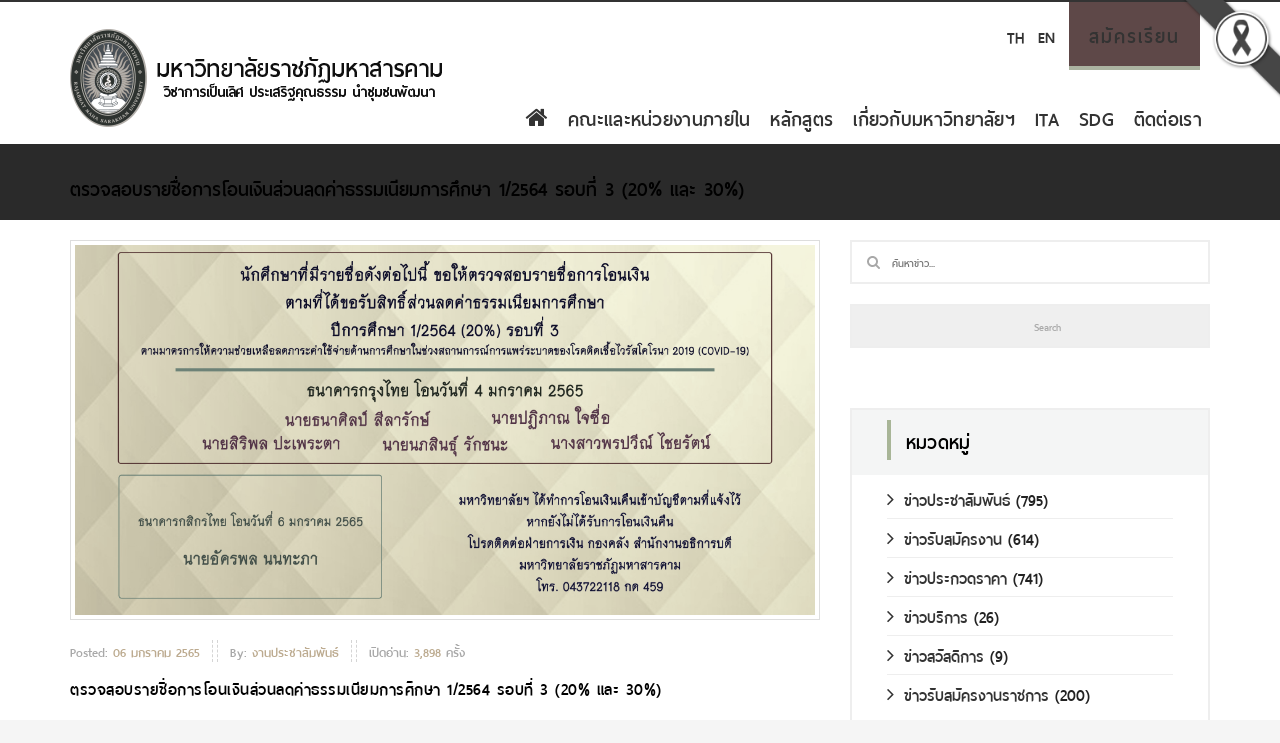

--- FILE ---
content_type: text/html; charset=UTF-8
request_url: https://rmu.ac.th/single/2988/post
body_size: 6523
content:
<!DOCTYPE html>
<html lang="th">

<head>
    <title>มหาวิทยาลัยราชภัฏมหาสารคาม - Rajabhat Maha Sarakham University</title>
    <meta charset="utf-8">
    <meta name="stats-in-th" content="fe81" />
    <meta name="description" content="มหาวิทยาลัยราชภัฏมหาสารคาม,rajabhat mahasarakham university">
    <meta name="author" content="มหาวิทยาลัยราชภัฏมหาสารคาม" />
    <meta name="keywords" content="มหาวิทยาลัยราชภัฏมหาสารคาม,rajabhat mahasarakham university,rmu,มรม" />
    <meta name="viewport" content="width=device-width; initial-scale=1.0; maximum-scale=1.0; user-scalable=0;">

    <meta property="og:title" content="ตรวจสอบรายชื่อการโอนเงินส่วนลดค่าธรรมเนียมการศึกษา 1/2564 รอบที่ 3 (20% และ 30%)" />
    <meta property="og:url" content="https://rmu.ac.th/single/2988/post" />
    <meta property="og:type" content="article" />
    <meta property="og:site_name" content="rmu.ac.th" />
    <meta property="og:image" content="https://rmu.ac.th/uploads/posts/P_2022-01-06164143615825030.jpg" />
    <meta property="og:description" content="ตรวจสอบรายชื่อการโอนเงินส่วนลดค่าธรรมเนียมการศึกษา 1/2564 รอบที่ 3 (20% และ 30%)" />
    <meta property="og:locale" content="th" />
    <meta property="fb:app_id" content="486206698189831">

    <link rel="icon" href="https://rmu.ac.th/images/logo_rmu.png" type="image/png" />

    <meta http-equiv="X-UA-Compatible" content="IE=edge" />
    <!-- CSRF Token -->
    <meta name="csrf-token" content="15oCARUuZADA2rqIhi6ES04N4kFNOkHqBBmt3IFO">
    <link rel="stylesheet" href="https://rmu.ac.th/css/bootstrap.css">
    <link rel="stylesheet" href="https://rmu.ac.th/css/animate.css">
    <link rel="stylesheet" href="https://rmu.ac.th/css/jquery-ui.css">
    <link rel="stylesheet" href="https://rmu.ac.th/css/simple-line-icons.css">
    <link rel="stylesheet" href="https://rmu.ac.th/css/font-awesome.min.css">
    <link rel="stylesheet" href="https://rmu.ac.th/css/icon-font.css">
    <link rel="stylesheet" href="https://rmu.ac.th/css/style.css">
    <link rel="stylesheet" href="https://rmu.ac.th/rs-plugin/css/settings.css">
    <!-- Memorial Mode - Black and White Theme -->
    <link rel="stylesheet" href="https://rmu.ac.th/css/memorials.css">
    <!-- <link rel="stylesheet" href="https://rmu.ac.th/css/owl.theme.default.min"> -->
    <!--[if lt IE 9]>
    <script src="https://oss.maxcdn.com/libs/html5shiv/3.7.0/html5shiv.js"></script>
    <script src="https://oss.maxcdn.com/libs/respond.js/1.3.0/respond.min.js"></script>
    <![endif]-->
    <script>
        (function(i, s, o, g, r, a, m) {
            i['GoogleAnalyticsObject'] = r;
            i[r] = i[r] || function() {
                (i[r].q = i[r].q || []).push(arguments)
            }, i[r].l = 1 * new Date();
            a = s.createElement(o),
                m = s.getElementsByTagName(o)[0];
            a.async = 1;
            a.src = g;
            m.parentNode.insertBefore(a, m)
        })(window, document, 'script', 'https://www.google-analytics.com/analytics.js', 'ga');

        ga('create', 'UA-68671814-1', 'auto');
        ga('send', 'pageview');
    </script>
    </head>

<body>
    <!-- Memorial Ribbon -->
    <div class="memorial-ribbon">
        <img src="https://rmu.ac.th/images/black_ribbon_top_right.png" alt="Memorial Ribbon">
    </div>

    <div class="sidebar-menu-container" id="sidebar-menu-container">
        <div class="sidebar-menu-push">
            <div class="sidebar-menu-overlay"></div>
            <div class="sidebar-menu-inner">
                <header class="site-header">
                    <div id="main-header" class="main-header header-sticky">
                        <div class="inner-header container clearfix">
                            <div class="logo" style="width:50px;">
                                <a href="https://rmu.ac.th"><img src="https://rmu.ac.th/images/logo_rmu_web.png" alt=""></a>
                            </div>
                            <div class="header-right-toggle pull-right hidden-md hidden-lg">
                                <a href="javascript:void(0)" class="side-menu-button"><i class="fa fa-bars"></i></a>
                            </div>
                            <div class="header-info hidden-sm hidden-xs">
                                <ul>
                                    <!-- <li><a href="https://line.rmu.ac.th"><i class="fa fa-envelope-o"></i>สายตรงอธิการบดี</a></li> -->
                                    <li class="language">
                                        <a href="https://rmu.ac.th/change/th">TH</a>
                                    </li>
                                    <li class="language">
                                        <a href="https://rmu.ac.th/change/en">EN</a>
                                    </li>
                                    <li style="border-bottom: 4px solid #8DC63F;"><a href="https://e-admission.rmu.ac.th">สมัครเรียน</a></li>
                                </ul>
                            </div>
                            <!-- <nav class="main-navigation text-left hidden-xs hidden-sm"> -->
                            <nav class="main-navigation text-left hidden-xs hidden-sm">
                                <ul>
                                    <li><a href="https://rmu.ac.th"><i class="fa fa-home"></i></a></li>
                                    <li><a href="https://rmu.ac.th/department">คณะและหน่วยงานภายใน</a></li>
                                    <li><a href="#">หลักสูตร</a>
                                        <ul class="sub-menu" style="width: 210px;">
                                            <li><a href="http://regis.rmu.ac.th/registrar/program_info.asp?avs285316506=1">ปริญญาตรี</a></li>
                                            <li><a href="http://gs.rmu.ac.th/index.php/master-curr">ปริญญาโท</a></li>
                                            <li><a href="http://gs.rmu.ac.th/index.php/doctor-curr">ปริญญาเอก</a></li>
                                            <li><a href="http://gs.rmu.ac.th/index.php?option=com_content&view=article&id=206">ประกาศนียบัตรบัณฑิต</a></li>
                                            <li><a href="http://gs.rmu.ac.th">บัณฑิตวิทยาลัย</a></li>
                                        </ul>
                                    </li>
                                    <li><a href="#">เกี่ยวกับมหาวิทยาลัยฯ</a>
                                        <ul class="sub-menu" style="width: 210px;">
                                            <li><a href="https://rmu.ac.th/about">ประวัติมหาวิทยาลัยฯ</a></li>
                                            <li><a href="https://rmu.ac.th/symbolsandcolors">สัญลักษณ์และสี</a></li>
                                            <li><a href="https://rmu.ac.th/vision">วิสัยทัศน์พันธกิจ</a></li>
                                            <li><a href="https://rmu.ac.th/structure">โครงสร้างการบริหาร</a></li>
                                            <li><a href="https://rmu.ac.th/management">คณะผู้บริหาร</a></li>
                                            <!-- <li><a href="https://rmu.ac.th/council">คณะผู้บริหาร</a></li> -->
                                            <li><a href="https://rmu.ac.th/objective">วัตถุประสงค์/เป้าประสงค์</a></li>
                                            <li><a href="https://rmu.ac.th/strategic">ประเด็นยุทธศาสตร์</a></li>
                                            <li><a href="https://rmu.ac.th/risk">แผนบริหารความเสี่ยง</a></li>
                                            <li><a href="https://rmu.ac.th/action-plan">แผนปฏิบัติราชการ</a></li>
                                            <li><a href="https://rmu.ac.th/strategic_plan">แผนยุทธศาสตร์</a></li>
                                            <li><a href="https://rmu.ac.th/music">เพลงประจำมหาวิทยาลัยฯ</a></li>
                                            <li><a href="https://rmu.ac.th/map">แผนที่มหาวิทยาลัยฯ</a></li>
                                            <li><a href="https://rmu.ac.th/external-link">ลิงค์ภายนอก</a></li>
                                            <li><a href="https://rmu.ac.th/command">พระราชบัญญัติว่าด้วยการกระทำผิดเกี่ยวกับคอมพิวเตอร์</a></li>
                                        </ul>
                                    </li>
                                    <li><a href="https://rmu.ac.th/ita">ITA</a></li>
                                    <li><a href="http://sdg.rmu.ac.th">SDG</a></li>
                                    <!-- <li><a href="#">ITA</a>
                                        <ul class="sub-menu" style="width: 210px;">
                                            <li><a href="https://rmu.ac.th/basic_information">ข้อมูลพื้นฐาน</a></li>
                                            <li><a href="https://rmu.ac.th/news">ข่าวประชาสัมพันธ์</a></li>
                                            <li><a href="https://rmu.ac.th/work_manage">การบริหารงาน</a></li>
                                            <li><a href="https://rmu.ac.th/budget_manage">การบริหารงบประมาณ</a></li>
                                            <li><a href="https://rmu.ac.th/person_manage">การบริหารและพัฒนาทรัพยากรบุคคล</a></li>
                                            <li><a href="https://rmu.ac.th/transparency">การส่งเสริมความโปร่งใส</a></li>
                                            <li><a href="https://rmu.ac.th/corrupt_prevent">การป้องกันการทุจริต</a></li>
                                            <li><a href="https://rmu.ac.th/corrupt_prevent_organization">การป้องกันการทุจริตภายในหน่วยงาน</a></li>
                                        </ul>
                                    </li> -->
                                    <li><a href="https://rmu.ac.th/contact_rmu">ติดต่อเรา</a></li>
                                    <li><a href="#search"></a></li>
                                </ul>
                            </nav>
                        </div>
                    </div>
                </header>

                <div class="page-heading">
        <div class="container">
            <div class="row">
                <div class="col-md-12">
                    <h3 style="color:#ffffff;">ตรวจสอบรายชื่อการโอนเงินส่วนลดค่าธรรมเนียมการศึกษา 1/2564 รอบที่ 3 (20% และ 30%)</h3>
                </div>
            </div>
        </div>
</div>
<section class="single-post">
    <div class="container">
        <div class="row">
            <div class="col-md-8">
                
                    
                    
                
                <div class="classic-posts">
                    <div class="single-item">
                                                <img src ="https://rmu.ac.th/uploads/posts/P_2022-01-06164143615825030.jpg" class="img-thumbnail"/>
                                                <ul>
                            <li>Posted: <em>06 มกราคม 2565</em></li>
                            <li>By: <em>งานประชาสัมพันธ์</em></li>
                            <li>เปิดอ่าน: <em>3,898</em> ครั้ง</li>
                        </ul>
                        <a href="#"><h4>ตรวจสอบรายชื่อการโอนเงินส่วนลดค่าธรรมเนียมการศึกษา 1/2564 รอบที่ 3 (20% และ 30%)</h4></a>
                          <p>
                              <p><iframe style="border: none; overflow: hidden;" src="https://www.facebook.com/plugins/post.php?href=https%3A%2F%2Fwww.facebook.com%2Fwww.rmu.ac.th%2Fposts%2F5327004837329208&amp;show_text=true&amp;width=500" width="500" height="366" frameborder="0" scrolling="no" allowfullscreen="allowfullscreen"></iframe></p>
<p><iframe style="border: none; overflow: hidden;" src="https://www.facebook.com/plugins/post.php?href=https%3A%2F%2Fwww.facebook.com%2Fwww.rmu.ac.th%2Fposts%2F5324012724295086&amp;show_text=true&amp;width=500" width="500" height="250" frameborder="0" scrolling="no" allowfullscreen="allowfullscreen"></iframe></p>
                          </p>
                          <div class="text-center">
                              <a href="https://rmu.ac.th/uploads/file" class="btn btn-success round btn-lg" target="_blank">อ่านไฟล์ประกาศหรือดาวน์โหลดคลิกที่นี่</a>
                          </div>
                          </br>
                          <div>
                                                        </div>
                        <div class="tags-share">
                            <div class="tag">
                                <i class="fa fa-tags"></i><p>หมวดหมู่:</p><span><a href="#">ข่าวประชาสัมพันธ์</a></span>
                                 <i class="fa fa-tags"><a href = "https://goo.gl/46kccL"> ข่าวรับสมัครงานราชการ</a></i>
                            </div>
                            <div class="share">
                                <div class="second-button">
                                    <div class="addthis_floating_share_toolbox_mtcv"></div>
                                </div>
                            </div>
                        </div>
                    </div>
                </div>
            </div>
            <div class="col-md-4">
                <div class="side-bar">
                    <div class="search-box">
                        <form method = "POST" action = "/results">
                            <input type="hidden" name="_token" value="15oCARUuZADA2rqIhi6ES04N4kFNOkHqBBmt3IFO">
                        <input type="text" class="search" name="query" placeholder="ค้นหาข่าว..." value="">
                            <input type="submit" value="Search">
                        </form>
                    </div>
                    <div class="categories">
                        <div class="widget-heading">
                            <h4>หมวดหมู่</h4>
                        </div>
                        <ul>
                            <li><a href="https://rmu.ac.th/waroon/2/category" target="_blank"><i class="fa fa-angle-right"></i>ข่าวประชาสัมพันธ์</a> (795)</li>
                            <li><a href="https://rmu.ac.th/waroon/3/category" target="_blank"><i class="fa fa-angle-right"></i>ข่าวรับสมัครงาน</a> (614)</li>
                            <li><a href="https://rmu.ac.th/waroon/4/category" target="_blank"><i class="fa fa-angle-right"></i>ข่าวประกวดราคา</a> (741)</li>
                            <li><a href="https://rmu.ac.th/waroon/5/category" target="_blank"><i class="fa fa-angle-right"></i>ข่าวบริการ</a> (26)</li>
                            <li><a href="https://rmu.ac.th/waroon/6/category" target="_blank"><i class="fa fa-angle-right"></i>ข่าวสวัสดิการ</a> (9)</li>
                            <li><a href="https://goo.gl/46kccL" target="_blank"><i class="fa fa-angle-right"></i>ข่าวรับสมัครงานราชการ</a> (200)</li>
                        </ul>
                    </div>

                </div>
            </div>
        </div>
    </div>
</section>


                <footer>
                    <div class="container">
    <div class="row">

        <div class="col-md-3" style="">
            <div class="footer-widget">
                <div class="featured-links">
                    <h2>บริการอื่นๆ</h2>
                    <ul>
                        <!-- <li><a href="https://rmu.ac.th/cc_contact">Office 365</a></li>
                        <li><a href="https://rmu.ac.th/cc_contact">Email</a></li>
                        <li><a href="https://kb.rmu.ac.th/knowledgebase/vpn/">VPN</a></li> -->
                        <li><a href="http://eval.rmu.ac.th/login.php">ประเมินอาจารย์</a></li>
                        <li><a href="https://rmu.ac.th/survey">แบบประเมินเว็บไซต์</a></li>
                        <li><a href="https://rmu.ac.th/download">แบบฟอร์มดาวน์โหลด</a></li>
                        <!-- <li><a href="#" target="_blank">งานอบรม</a></li>
                        <li><a href="#" target="_blank">รับสมัครงาน</a></li> -->
                        <li><a href="https://rmu.ac.th/faq">FAQ.</a></li>
                        <li><a href="https://rmu.ac.th/command">พระราชบัญญัติว่าด้วยการกระทำผิดเกี่ยวกับคอมพิวเตอร์</a></li>
                        <!-- <li><a href="https://rmu.ac.th/file/pdpa_rmu.pdf">ข้อบังคับ ว่าด้วย การคุ้มครองข้อมูลส่วนบุคคล</a></li> -->
                    </ul>
                </div>
            </div>
        </div>
        <div class="col-md-3" style="">
            <div class="footer-widget">
                <div class="featured-links">
                    <h2>ระเบียบอัตราค่าเล่าเรียน</h2>
                    <ul>
                        <!--                        <li><a href="#foundation" target="_blank">มูลนิธิการศึกษา</a></li>
                        <li><a href = "#">ทุน นักกีฬา.</a></li>
                        <li><a href="" target="_blank" >ทุน กยศ.</a></li>
                        <li><a href="" target="_blank">ทุน กรอ.</a></li>
                        <li><a href = "#">ทุน สควค.</a></li>-->
                        <li><a href="https://www.rmu.ac.th/regulations" style="color: #F9E157;">*อัตราค่าเล่าเรียน</a></li>


                    </ul>
                </div>
            </div>
        </div>
        <div class="col-md-3">
            <div class="footer-widget" style="">
                <div class="featured-links">
                    <h2>งานติดต่อ</h2>
                    <ul>
                        <li><a href="https://rmu.ac.th/map">แผนที่มหาวิทยาลัยฯ</a></li>
                        <!--<li><a href="#" target="_blank">สืบค้นหมายเลขโทรศัพท์</a></li>-->
                        <li><a href="http://pr.rmu.ac.th">งานประชาสัมพันธ์</a></li>
                        <li><a href="http://std.rmu.ac.th">กองพัฒนานักศึกษา</a></li>
                        <li><a href="https://www.facebook.com/profile.php?id=61581602243755">โครงการผลิตบัณฑิตพันธุ์ใหม่</a></li>
                        <!-- <li><a href="">กู้ภัยศรีโสภณ (080-177-5642)</a></li>
                        <li><a href="">งานรักษาความปลอดภัย</a></li> -->

                    </ul>
                </div>
            </div>
        </div>
        <div class="col-md-3">
            <div class="footer-widget">
                <div class="featured-links">
                    <h2>ติดตามเราได้ที่</h2>
                    <iframe src="https://www.facebook.com/plugins/page.php?href=https%3A%2F%2Fwww.facebook.com%2Fwww.rmu.ac.th%2F&tabs=timeline&width=340&height=500&small_header=false&adapt_container_width=false&hide_cover=false&show_facepile=false&appId" width="340" height="300" style="border:none;overflow:hidden" scrolling="no" frameborder="0" allowfullscreen="true" allow="autoplay; clipboard-write; encrypted-media; picture-in-picture; web-share"></iframe>
                    <!-- <div id="fb-root"></div>
                    <script>(function (d, s, id) {
                            var js, fjs = d.getElementsByTagName(s)[0];
                            if (d.getElementById(id))
                                return;
                            js = d.createElement(s);
                            js.id = id;
                            js.src = "//connect.facebook.net/th_TH/sdk.js#xfbml=1&version=v2.3&appId=486206698189831";
                            fjs.parentNode.insertBefore(js, fjs);
                        }(document, 'script', 'facebook-jssdk'));</script>

                    <div class="fb-page" data-href="https://www.facebook.com/www.rmu.ac.th/" data-tabs="timeline" data-height="200" data-width = "280" data-small-header="false" data-adapt-container-width="false" data-hide-cover="false" data-show-facepile="true"><blockquote cite="https://www.facebook.com/www.rmu.ac.th/" class="fb-xfbml-parse-ignore"><a href="https://www.facebook.com/rmu.ac.th">RMU</a></blockquote></div> -->

                </div>
            </div>
        </div>
    </div>
    <div class="row">
        <div class="col-md-12">
            <div class="copyright-menu">
                <div class="row">
                    <div class="col-md-6">
                        <div class="copyright-text" id="app">

                            <h4>มหาวิทยาลัยราชภัฏมหาสารคาม  80 ถนนนครสวรรค์ ต.ตลาด อ.เมือง จ.มหาสารคาม 44000 <br />
                            <!-- โทรศัพท์ : 043-722118-9 , 043-722118| Fax : 043-722117 อีเมล webmaster@rmu.ac.th -->
                            โทรศัพท์ : 08-1747-8385 , 08-0837-6075 , 06-1404-2390 | อีเมล saraban@rmu.ac.th</h4>
                            <h4>เลขประจำตัวผู้เสียภาษี มหาวิทยาลัยราชภัฏมหาสารคาม 0-9940-00401-50-7</h4><br>

                            <span><a href="https://rmu.ac.th/login" style="color:#F9E157;font-size: 18px;">ประกาศข่าวที่นี่</a></span> | <span><a href="https://cc.rmu.ac.th" style="color: #d4dee1;font-size: 18px;">แจ้งปัญหาเว็บไซต์</a></span> | <span><a href="https://cc.rmu.ac.th" style="color: #d4dee1;font-size: 18px;">ติดต่อผู้พัฒนา</a></span> | <span><a href="http://202.29.22.23/rmu/" style="color: #d4dee1;font-size: 18px;">เว็บไซต์เก่า</a> | <a href="https://rmu.ac.th/disclaimer_website_policy" style="color: #d4dee1;font-size: 18px;">Disclaimer & Website Policy</a></span>
                            <!-- https://rmu.ac.th/login -->
                        </div>
                    </div>
                    <div class="col-md-3">

                        <span>view <a href="" style="color:#ffffff;font-size: 18px;">10,295,033</a><br />ข้อมูลการเยี่ยมชมเว็บไซต์(Google Analytics)</span>
                    </div>
                    <div class="col-md-3 pull-right">
                        <div class="menu">
                            <!--                            <ul>
                                <li><a href ="https://itunes.apple.com/us/app/id1150969301" ><i class="btn-app-store img-thumbnail"></i></a></li>
                                <li><a href ="https://play.google.com/store/apps/developer?id=%E0%B8%A1%E0%B8%AB%E0%B8%B2%E0%B8%A7%E0%B8%B4%E0%B8%97%E0%B8%A2%E0%B8%B2%E0%B8%A5%E0%B8%B1%E0%B8%A2%E0%B8%A3%E0%B8%B2%E0%B8%8A%E0%B8%A0%E0%B8%B1%E0%B8%8F%E0%B8%A1%E0%B8%AB%E0%B8%B2%E0%B8%AA%E0%B8%B2%E0%B8%A3%E0%B8%84%E0%B8%B2%E0%B8%A1" ><i class="btn-google-play img-thumbnail"></i></a></li>

                            </ul>-->
                            <ul style="text-align: center;">
                                <li class=""><a href="https://rmu.ac.th/rss.xml"><img src="https://rmu.ac.th/images/rss.png" width="30px" height="20px"></a></li>
                                <li class=""><img src="https://rmu.ac.th/images/w3c.png" width="30px" height="20px"></li>
                                <!-- <li class="">
                                    <script type="text/javascript" language="javascript1.1" src="//tracker.stats.in.th/tracker.php?uid=55025"></script>
                                </li> -->
                                <li>
                                    <!-- IPv6-test.com button BEGIN -->
                                    <!-- <a href='http://ipv6-test.com/validate.php?url=referer'><img src='http://ipv6-test.com/button-ipv6-80x15.png' alt='ipv6 ready' title='ipv6 ready' border='0' /></a> -->
                                    <!-- IPv6-test.com button END -->
                                </li>
                            </ul>

                        </div>
                    </div>
                </div>
            </div>
        </div>
    </div>
    <div class="row">
        <div class="col-md-12">
            <div class="copyright-menu">
                <div class="row">
                    <div class="col-md-6">
                        <div class="copyright-text">
                            <p>@ Copyright 2018 RMU. All Rights Reserved</p>
                        </div>
                    </div>
                    <div class="col-md-6">
                        <div class="menu">
                            <ul>
                                <li><a href="https://rmu.ac.th">หน้าหลัก </a></li>
                                <li><a href="https://rmu.ac.th/about">ประวัติมหาวิทยาลัยฯ</a></li>
                                <li><a href="https://rmu.ac.th/department">คณะและหน่วยงานภายใน</a></li>
                                <li><a href="https://rmu.ac.th/map">แผนที่มหาวิทยาลัยฯ</a></li>
                            </ul>
                        </div>
                    </div>
                </div>
            </div>
        </div>
    </div>
</div>                </footer>
                <a href="#" class="go-top"><i class="fa fa-angle-up"></i></a>
            </div>
        </div>

        <nav class="sidebar-menu slide-from-left">
    <div class="nano">
        <div class="content">
            <nav class="responsive-menu" style="background-color: #db3d09;">
                <ul>
                    <li><a href="https://rmu.ac.th">Home</a></li>
                    <li><a href="https://e-admission.rmu.ac.th/" target="_blank">สมัครเรียน</a></li>
                    <li><a href="https://rmu.ac.th/department">คณะและหน่วยงาน</a></li>
                    <li class="menu-item-has-children"><a href="#">หลักสูตร</a>
                        <ul class="sub-menu">
                            <li><a href="">ปริญญาตรี</a></li>
                            <li><a href="">ปริญญาโท</a></li>
                            <li><a href="">ปริญญาเอก</a></li>
                            <li><a href="">ประกาศนียบัตรบัณทิต</a></li>
                            <li><a href="http://gs.rmu.ac.th" target="_blank">บัณฑิตวิทยาลัย</a></li>
                        </ul>
                    </li>
                    <li class="menu-item-has-children"><a href="#">เกี่ยวกับมหาวิทยาลัย</a>
                        <ul class="sub-menu">
                            <li><a href="https://rmu.ac.th/about">ประวัติมหาวิทยาลัยฯ</a></li>
                            <li><a href="https://rmu.ac.th/symbolsandcolors">สัญลักษณ์และสี</a></li>
                            <li><a href="https://rmu.ac.th/vision">วิสัยทัศน์พันธกิจ</a></li>
                            <li><a href="https://rmu.ac.th/structure">โครงสร้างการบริหาร</a></li>
                            <li><a href="https://rmu.ac.th/management">คณะผู้บริหาร</a></li>
                            <!-- <li><a href="https://rmu.ac.th/council">คณะผู้บริหาร</a></li> -->
                            <li><a href="https://rmu.ac.th/objective">วัตถุประสงค์/เป้าประสงค์</a></li>
                            <li><a href="https://rmu.ac.th/strategic">ประเด็นยุทธศาสตร์</a></li>
                            <li><a href="https://rmu.ac.th/risk">แผนบริหารความเสี่ยง</a></li>
                            <li><a href="https://rmu.ac.th/action-plan">แผนปฏิบัติราชการ</a></li>
                            <li><a href="https://rmu.ac.th/strategic_plan">แผนยุทธศาสตร์</a></li>
                            <li><a href="https://rmu.ac.th/music">เพลงประจำมหาวิทยาลัยฯ</a></li>
                            <li><a href="https://rmu.ac.th/map">แผนที่มหาวิทยาลัยฯ</a></li>
                            <li><a href="https://rmu.ac.th/external-link">ลิงค์ภายนอก</a></li>
                            <li><a href="https://rmu.ac.th/command">พระราชบัญญัติว่าด้วยการกระทำผิดเกี่ยวกับคอมพิวเตอร์</a></li>
                        </ul>
                    </li>
                    <li><a href="https://rmu.ac.th/ita">ITA</a></li>
                    <li><a href="http://sdg.rmu.ac.th">SDG</a></li>
                    <!-- <li class="menu-item-has-children"><a href="#">ITA</a>
                        <ul class="sub-menu">
                            <li><a href="https://rmu.ac.th/basic_information">ข้อมูลพื้นฐาน</a></li>
                            <li><a href="https://rmu.ac.th/news">ข่าวประชาสัมพันธ์</a></li>
                            <li><a href="https://rmu.ac.th/work_manage">การบริหารงาน</a></li>
                            <li><a href="https://rmu.ac.th/budget_manage">การบริหารงบประมาณ</a></li>
                            <li><a href="https://rmu.ac.th/person_manage">การบริหารและพัฒนาทรัพยากรบุคคล</a></li>
                            <li><a href="https://rmu.ac.th/transparency">การส่งเสริมความโปร่งใส</a></li>
                            <li><a href="https://rmu.ac.th/corrupt_prevent">การป้องกันการทุจริต</a></li>
                            <li><a href="https://rmu.ac.th/corrupt_prevent_organization">การป้องกันการทุจริตภายในหน่วยงาน</a></li>
                        </ul>
                    </li> -->
                    <li><a href="https://rmu.ac.th/contact_rmu">ติดต่อเรา</a></li>
                </ul>
            </nav>
        </div>
    </div>
</nav>
    </div>
    <!-- </div> -->


    <script type="text/javascript" src="https://rmu.ac.th/js/jquery-1.11.1.min.js"></script>
    <script type="text/javascript" src="https://rmu.ac.th/js/bootstrap.min.js"></script>

    <!-- <script src="https://unpkg.com/vue"></script> -->
    <!-- SLIDER REVOLUTION 4.x SCRIPTS  -->
    <script src="https://rmu.ac.th/rs-plugin/js/jquery.themepunch.tools.min.js"></script>
    <script src="https://rmu.ac.th/rs-plugin/js/jquery.themepunch.revolution.min.js"></script>
    <script src="https://rmu.ac.th/js/owl.carousel.min.js"></script>

    <script type="text/javascript" src="https://rmu.ac.th/js/plugins.js"></script>
    <script type="text/javascript" src="https://rmu.ac.th/js/custom.js"></script>
     <script type="text/javascript" src="//s7.addthis.com/js/300/addthis_widget.js#pubid=ra-59913d2efe375f8a"></script>

    <script>
        $(document).ready(function() {


            $("#owl-demo").owlCarousel({
                loop: true,
                margin: 10,
                nav: true,
                navigation: true, // Show next and prev buttons

                slideSpeed: 300,
                paginationSpeed: 400,

                items: 1,
                itemsDesktop: false,
                itemsDesktopSmall: false,
                itemsTablet: false,
                itemsMobile: false

            });

        });
    </script>
    <script>
        var app = new Vue({
            el: '#app',
            data: {
                sitename: 'มหาวิทยาลัยราชภัฏมหาสารคาม'
            }
        });
    </script>
<script type="text/javascript" src="/_Incapsula_Resource?SWJIYLWA=719d34d31c8e3a6e6fffd425f7e032f3&ns=2&cb=1231411578" async></script></body>

</html>

--- FILE ---
content_type: text/css
request_url: https://rmu.ac.th/css/memorials.css
body_size: 506
content:
body,html,.site-header,.main-header,nav,section,aside{-webkit-filter:grayscale(40%);-moz-filter:grayscale(40%);-ms-filter:grayscale(40%);-o-filter:grayscale(40%);filter:grayscale(40%)}img,.img-responsive,.logo img,picture,video,canvas{-webkit-filter:grayscale(40%);-moz-filter:grayscale(40%);-ms-filter:grayscale(40%);-o-filter:grayscale(40%);filter:grayscale(40%)}body{background-color:#f5f5f5!important}.site-header,.main-header{background-color:#fff!important;border-top-color:#333!important}a{color:#333!important}a:hover{color:#666!important}.btn,button{background-color:#333!important;border-color:#000!important;color:#fff!important}.btn:hover,button:hover{background-color:#000!important}footer{background-color:#1a1a1a!important;border-bottom-color:#000!important}footer .footer-widget h2{color:#fff!important}footer .footer-widget p,footer .footer-widget .featured-links ul li a,footer .footer-widget .university-address ul li,footer .copyright-menu .copyright-text,footer .copyright-menu .copyright-text h4,footer .copyright-menu .copyright-text p,footer .copyright-menu .copyright-text span,footer .copyright-menu .copyright-text span a,footer .copyright-menu .menu ul li a{color:#e0e0e0!important}footer .footer-widget .featured-links ul li a:hover,footer .copyright-menu .menu ul li a:hover{color:#fff!important}footer .footer-widget .line-dec{background-color:#666!important}footer p,footer span,footer div,footer h4,footer a{color:#e0e0e0!important}h1,h2,h3,h4,h5,h6{color:#000!important}p,span,div{color:#333!important}nav.main-navigation ul li a{color:#333!important}nav.main-navigation ul li a:hover{color:#000!important;background-color:#e0e0e0!important}.tp-bgimg,.rev-slider{-webkit-filter:grayscale(40%);filter:grayscale(40%)}.card,.content-box,.post-item{background-color:#fff!important;border-color:#ccc!important}[style*="background-color"],[style*="background"],[class*="bg-"]{background-color:#f5f5f5!important}svg,i.fa,.icon{-webkit-filter:grayscale(20%);filter:grayscale(20%)}.welcome-request{background-image:linear-gradient(-75deg,#3a3a3a 44%,#1a1a1a 44%)!important}.welcome-request .service-item h2,.welcome-request .service-item h4,.welcome-request .service-item p,.welcome-request .section-heading h1,.welcome-request .request-information h4,.welcome-request .request-information p,.welcome-request .request-information li h4{color:#fff!important}.welcome-request .service-item i{border-color:#888!important;color:#fff!important}.welcome-request .service-item .line-dec{background-color:#888!important}.page-heading{background-color:#2a2a2a!important}.page-heading h1{color:#fff!important}.memorial-ribbon{position:fixed;top:0;right:0;width:100px;height:100px;z-index:99999;pointer-events:none;-webkit-filter:none!important;-moz-filter:none!important;-ms-filter:none!important;-o-filter:none!important;filter:none!important}.memorial-ribbon img{width:100%;height:100%;-webkit-filter:none!important;-moz-filter:none!important;-ms-filter:none!important;-o-filter:none!important;filter:none!important}

--- FILE ---
content_type: application/javascript
request_url: https://rmu.ac.th/_Incapsula_Resource?SWJIYLWA=719d34d31c8e3a6e6fffd425f7e032f3&ns=2&cb=1231411578
body_size: 19232
content:
var _0x354d=['\x77\x71\x45\x44\x77\x70\x49\x3d','\x77\x37\x35\x38\x52\x6e\x6e\x44\x6c\x53\x55\x74\x4f\x46\x63\x4e\x41\x67\x6a\x44\x6b\x67\x74\x34\x77\x34\x33\x43\x68\x63\x4b\x71\x50\x32\x70\x4e\x77\x6f\x33\x44\x6d\x4d\x4f\x43\x77\x70\x4c\x44\x6b\x47\x6a\x44\x73\x38\x4b\x62\x42\x38\x4f\x39\x56\x38\x4f\x50\x55\x4d\x4b\x58\x58\x51\x3d\x3d','\x4a\x4d\x4f\x77\x77\x34\x6f\x3d','\x62\x69\x44\x44\x67\x44\x66\x43\x6d\x38\x4b\x76','\x4c\x73\x4f\x45\x77\x37\x59\x3d','\x53\x63\x4b\x2b\x77\x35\x34\x3d','\x51\x47\x78\x78\x55\x78\x52\x30\x43\x38\x4b\x78\x77\x70\x39\x42\x77\x72\x51\x3d','\x47\x6b\x54\x43\x74\x67\x3d\x3d','\x77\x70\x51\x32\x77\x72\x63\x3d','\x49\x67\x46\x30\x77\x36\x44\x44\x6a\x53\x54\x43\x72\x44\x31\x34\x77\x36\x55\x61','\x77\x36\x67\x63\x77\x6f\x2f\x43\x73\x63\x4b\x70\x50\x67\x38\x4c','\x4d\x44\x70\x62\x64\x73\x4f\x4e\x5a\x69\x2f\x44\x6e\x67\x4e\x63','\x77\x72\x2f\x43\x69\x30\x38\x4a\x77\x34\x68\x2b\x50\x63\x4f\x57\x44\x67\x3d\x3d','\x77\x36\x50\x44\x6d\x38\x4f\x51\x77\x70\x45\x3d','\x77\x70\x4e\x6d\x52\x52\x44\x43\x76\x4d\x4b\x74','\x77\x71\x37\x43\x6b\x32\x30\x61','\x66\x51\x34\x6b\x58\x7a\x67\x38','\x56\x47\x56\x33\x58\x77\x6c\x31\x4a\x41\x3d\x3d','\x77\x71\x6a\x44\x72\x32\x4d\x3d','\x4a\x4d\x4f\x42\x77\x36\x30\x3d','\x77\x71\x6a\x44\x6f\x33\x34\x3d','\x77\x70\x7a\x43\x71\x58\x67\x3d','\x4b\x38\x4f\x79\x77\x35\x63\x3d','\x77\x36\x76\x44\x6c\x63\x4b\x78','\x44\x57\x4e\x6c\x57\x68\x4e\x31\x49\x4d\x4f\x30\x77\x6f\x4a\x44\x77\x36\x68\x6b\x77\x35\x4c\x44\x75\x78\x51\x42','\x4a\x67\x4a\x53\x77\x37\x50\x44\x6c\x69\x50\x43\x6e\x54\x38\x3d','\x4e\x53\x6c\x7a','\x4d\x6a\x72\x44\x71\x73\x4b\x34','\x4e\x6a\x54\x44\x74\x63\x4b\x2f\x77\x70\x67\x51\x61\x63\x4f\x59\x77\x72\x6b\x3d','\x77\x34\x33\x44\x70\x4d\x4b\x78\x58\x4d\x4b\x72\x59\x67\x3d\x3d','\x4a\x51\x5a\x49\x48\x38\x4f\x4c\x77\x34\x64\x38\x62\x73\x4f\x37\x4d\x38\x4f\x51\x61\x46\x78\x42\x77\x71\x6c\x66','\x77\x37\x66\x44\x75\x33\x33\x43\x6c\x73\x4f\x7a','\x58\x73\x4f\x30\x77\x6f\x74\x4d\x77\x37\x4c\x44\x75\x51\x3d\x3d','\x77\x6f\x6c\x6d\x55\x52\x58\x43\x76\x73\x4b\x34\x44\x32\x39\x41\x77\x36\x77\x47\x48\x58\x4e\x79\x77\x72\x56\x64\x77\x70\x30\x3d','\x77\x71\x7a\x43\x6c\x33\x49\x62\x77\x34\x59\x3d','\x77\x36\x6c\x5a\x77\x72\x50\x44\x67\x45\x7a\x44\x6c\x48\x51\x3d','\x77\x70\x45\x51\x4a\x63\x4b\x73\x48\x63\x4b\x64\x77\x72\x66\x44\x6d\x73\x4b\x7a\x77\x72\x76\x43\x71\x38\x4b\x6c\x77\x6f\x30\x4a\x77\x71\x66\x43\x71\x58\x2f\x43\x6b\x4d\x4f\x31\x77\x34\x55\x57\x77\x6f\x30\x48\x77\x34\x4c\x44\x70\x32\x74\x69','\x77\x36\x49\x75\x77\x70\x76\x44\x73\x63\x4b\x59','\x77\x36\x64\x6a\x77\x72\x73\x3d','\x77\x6f\x38\x64\x4a\x73\x4b\x69\x45\x38\x4b\x53\x77\x72\x41\x3d','\x77\x72\x62\x43\x6b\x33\x41\x4a\x77\x35\x66\x43\x74\x51\x3d\x3d','\x77\x36\x41\x49\x77\x70\x66\x43\x75\x38\x4b\x36\x4e\x68\x51\x4b\x77\x37\x76\x43\x71\x4d\x4b\x77\x77\x35\x68\x78\x4e\x68\x68\x2f\x42\x6e\x63\x3d','\x77\x36\x66\x43\x74\x4d\x4f\x4c\x51\x73\x4b\x35','\x77\x70\x30\x5a\x77\x72\x31\x7a\x46\x63\x4b\x6d\x77\x72\x49\x55','\x77\x34\x62\x44\x76\x63\x4b\x75\x52\x73\x4b\x34\x63\x4d\x4b\x6b\x65\x73\x4f\x69\x77\x36\x45\x38\x41\x38\x4f\x56\x4c\x6d\x78\x7a\x4a\x73\x4b\x46\x77\x71\x45\x3d','\x77\x37\x35\x49\x77\x71\x2f\x44\x75\x30\x67\x3d','\x77\x35\x2f\x44\x75\x63\x4b\x36\x53\x38\x4b\x74\x65\x4d\x4b\x6d\x63\x4d\x4f\x69','\x4f\x77\x74\x66\x41\x73\x4f\x4b\x77\x34\x6c\x36\x62\x41\x3d\x3d','\x77\x35\x64\x51\x4a\x73\x4b\x50\x77\x71\x73\x79\x48\x4d\x4b\x77\x63\x4d\x4b\x72\x49\x57\x70\x51\x77\x6f\x35\x69\x66\x38\x4f\x45','\x53\x68\x64\x4e\x77\x35\x6a\x44\x73\x73\x4f\x71\x77\x70\x30\x64\x77\x37\x76\x43\x71\x78\x7a\x44\x6a\x73\x4b\x33','\x4d\x30\x72\x43\x6b\x63\x4b\x68\x77\x70\x4d\x53','\x57\x51\x72\x43\x75\x6b\x2f\x44\x73\x63\x4f\x4a\x4b\x53\x6a\x43\x69\x41\x3d\x3d','\x54\x63\x4f\x70\x77\x6f\x78\x62\x77\x36\x6e\x44\x75\x41\x3d\x3d','\x43\x55\x4c\x43\x6b\x4d\x4b\x7a\x77\x6f\x6b\x56\x77\x36\x4c\x44\x6b\x77\x3d\x3d','\x77\x36\x73\x52\x77\x6f\x6a\x43\x6f\x63\x4b\x70\x4a\x41\x3d\x3d','\x54\x38\x4b\x67\x50\x69\x68\x4d\x77\x35\x70\x37\x4e\x41\x58\x43\x76\x63\x4b\x2f','\x77\x37\x51\x58\x51\x4d\x4f\x6e\x4c\x4d\x4f\x48','\x41\x73\x4b\x37\x77\x72\x55\x2b\x77\x70\x4d\x50','\x4d\x53\x64\x45\x62\x4d\x4f\x61\x63\x41\x3d\x3d','\x55\x63\x4f\x75\x41\x63\x4b\x78\x41\x42\x30\x3d','\x51\x38\x4b\x78\x4e\x7a\x5a\x39','\x4e\x78\x56\x6f\x77\x37\x54\x44\x6b\x44\x6b\x3d','\x50\x52\x31\x7a','\x77\x37\x58\x43\x73\x4d\x4b\x76\x66\x6b\x76\x44\x71\x41\x3d\x3d','\x77\x70\x66\x44\x75\x45\x76\x43\x6e\x38\x4b\x65\x77\x37\x77\x3d','\x53\x63\x4b\x35\x4f\x7a\x64\x6f\x77\x34\x45\x3d','\x45\x38\x4f\x6f\x4b\x73\x4f\x46\x77\x35\x7a\x43\x70\x4d\x4b\x78\x5a\x73\x4b\x53','\x62\x67\x78\x51\x77\x34\x4c\x44\x73\x4d\x4f\x38','\x77\x36\x45\x61\x54\x38\x4f\x79\x4d\x63\x4f\x61\x77\x72\x55\x34\x77\x71\x6a\x43\x74\x42\x78\x6c','\x42\x38\x4f\x4b\x77\x35\x48\x43\x75\x73\x4b\x33\x77\x70\x49\x3d','\x77\x34\x37\x43\x69\x73\x4f\x4a\x58\x73\x4b\x37\x55\x63\x4b\x64\x77\x36\x46\x54\x77\x35\x6a\x43\x75\x41\x3d\x3d','\x64\x63\x4f\x31\x77\x35\x66\x44\x6c\x63\x4b\x71\x50\x51\x3d\x3d','\x50\x44\x72\x44\x72\x73\x4b\x58\x77\x6f\x6f\x46\x63\x73\x4f\x61\x77\x71\x70\x67\x77\x71\x74\x4e\x77\x70\x59\x3d','\x56\x58\x68\x74\x52\x77\x6c\x70','\x44\x4d\x4f\x55\x77\x35\x4e\x61\x52\x4d\x4f\x59\x4b\x42\x52\x75\x47\x32\x7a\x43\x70\x38\x4f\x6e\x50\x38\x4f\x72\x77\x70\x58\x44\x67\x73\x4f\x76\x77\x37\x48\x43\x69\x38\x4f\x49\x77\x35\x78\x75','\x46\x63\x4f\x4d\x4c\x31\x2f\x44\x73\x45\x6e\x43\x74\x55\x6f\x67\x77\x37\x55\x69\x59\x41\x45\x67\x77\x36\x72\x43\x6b\x68\x44\x44\x6c\x73\x4f\x34\x77\x71\x48\x44\x68\x63\x4f\x56','\x77\x71\x2f\x43\x67\x45\x4d\x49\x77\x37\x31\x71','\x77\x37\x58\x43\x75\x63\x4b\x50\x53\x56\x31\x42\x61\x73\x4b\x41\x77\x35\x33\x44\x72\x4d\x4b\x45\x77\x35\x68\x67\x77\x72\x51\x32\x77\x70\x6c\x4a\x77\x70\x4e\x68\x43\x63\x4f\x2b\x4f\x73\x4f\x39\x77\x37\x4c\x43\x6b\x63\x4f\x57\x77\x72\x6e\x44\x6f\x47\x4d\x49','\x77\x37\x68\x6a\x4a\x4d\x4b\x4e\x77\x71\x41\x34\x4d\x63\x4b\x38\x66\x73\x4b\x36\x4e\x6c\x74\x58\x77\x6f\x52\x2f\x65\x4d\x4f\x48\x77\x70\x48\x44\x6b\x63\x4b\x69\x62\x77\x3d\x3d','\x77\x71\x37\x44\x6f\x4d\x4f\x35\x61\x69\x66\x43\x72\x79\x44\x44\x6b\x31\x6a\x43\x6b\x55\x4e\x5a\x77\x71\x4c\x43\x72\x45\x4a\x34\x44\x63\x4f\x78\x77\x70\x44\x43\x6c\x4d\x4f\x43\x45\x56\x42\x74\x61\x32\x6a\x43\x70\x31\x41\x6f\x62\x6e\x55\x48\x49\x4d\x4f\x54\x65\x63\x4b\x50\x77\x72\x63\x3d','\x64\x52\x6b\x76\x52\x53\x41\x71','\x77\x34\x39\x73\x77\x37\x46\x71\x41\x4d\x4b\x66\x77\x34\x6a\x44\x6c\x38\x4f\x36\x4a\x68\x31\x51\x77\x37\x31\x68\x77\x35\x6b\x77\x56\x44\x58\x43\x6e\x43\x41\x35\x77\x70\x44\x43\x76\x48\x58\x44\x70\x6e\x74\x34\x66\x51\x3d\x3d','\x77\x35\x64\x4f\x50\x4d\x4b\x4c\x77\x71\x63\x76\x4d\x4d\x4f\x37\x66\x73\x4b\x36\x4e\x6e\x64\x4e\x77\x6f\x68\x6a','\x55\x73\x4f\x49\x4b\x53\x62\x44\x74\x38\x4f\x75','\x77\x36\x63\x4b\x57\x38\x4f\x6e\x4d\x63\x4f\x62\x77\x70\x38\x3d','\x77\x37\x44\x44\x6b\x73\x4f\x4d\x77\x6f\x66\x43\x6a\x44\x78\x71\x4b\x42\x66\x44\x71\x6b\x38\x7a\x64\x4d\x4b\x2b','\x77\x36\x54\x44\x6f\x6e\x6a\x43\x6b\x4d\x4f\x69\x77\x34\x6b\x3d','\x65\x52\x46\x49\x77\x34\x54\x44\x72\x63\x4f\x39\x77\x71\x41\x3d','\x77\x36\x6b\x46\x77\x6f\x37\x43\x73\x4d\x4b\x38\x4f\x30\x34\x56\x77\x37\x76\x44\x71\x63\x4b\x6a\x77\x35\x46\x6a\x4d\x51\x3d\x3d','\x65\x77\x5a\x57\x77\x35\x4c\x44\x6f\x63\x4f\x38\x77\x72\x59\x3d','\x48\x63\x4f\x36\x4b\x48\x4c\x44\x70\x6c\x54\x43\x75\x56\x49\x76\x77\x34\x59\x53','\x46\x38\x4f\x6e\x4a\x73\x4f\x46\x77\x34\x66\x43\x75\x67\x3d\x3d','\x4f\x4d\x4f\x36\x4f\x30\x62\x44\x76\x46\x58\x43\x75\x52\x64\x71\x77\x34\x77\x59\x41\x32\x30\x3d','\x77\x71\x2f\x44\x74\x38\x4f\x7a\x62\x44\x37\x43\x75\x51\x3d\x3d','\x77\x6f\x6f\x5a\x77\x72\x4e\x6c\x45\x73\x4b\x6c\x77\x70\x51\x52\x77\x70\x46\x69\x77\x71\x59\x32\x77\x35\x7a\x43\x70\x38\x4f\x64\x51\x67\x70\x77','\x77\x70\x4c\x44\x75\x45\x48\x43\x69\x38\x4b\x4a','\x43\x73\x4f\x35\x77\x36\x73\x3d','\x51\x4d\x4f\x5a\x4c\x6a\x48\x44\x72\x4d\x4f\x71\x77\x70\x38\x52\x49\x6e\x72\x44\x70\x38\x4b\x79\x42\x52\x37\x44\x75\x38\x4b\x73\x42\x51\x3d\x3d','\x57\x41\x37\x43\x74\x46\x48\x44\x76\x51\x3d\x3d','\x77\x70\x4e\x6f\x64\x41\x6a\x43\x71\x38\x4b\x77\x46\x57\x63\x3d','\x48\x4d\x4f\x2b\x4f\x63\x4f\x66\x77\x35\x54\x43\x71\x4d\x4b\x73\x66\x4d\x4b\x4e\x64\x73\x4f\x78\x77\x36\x68\x55\x77\x34\x56\x6a\x61\x7a\x42\x6e','\x56\x51\x6e\x44\x6b\x51\x5a\x76\x66\x77\x3d\x3d','\x45\x63\x4f\x76\x4f\x73\x4f\x31\x77\x35\x2f\x43\x71\x4d\x4b\x72\x59\x41\x3d\x3d','\x4a\x51\x5a\x49\x48\x38\x4f\x4c\x77\x34\x64\x38\x62\x73\x4f\x37\x4d\x38\x4f\x4a\x66\x6c\x46\x56\x77\x72\x4d\x3d','\x4c\x38\x4f\x6e\x49\x30\x44\x44\x6f\x56\x51\x3d','\x77\x36\x46\x6a\x55\x47\x37\x44\x69\x51\x3d\x3d','\x52\x73\x4f\x77\x77\x70\x4e\x42\x77\x37\x72\x44\x71\x73\x4b\x46\x77\x35\x38\x58\x77\x70\x6b\x50\x77\x70\x4c\x43\x76\x73\x4b\x63\x61\x42\x72\x44\x6b\x38\x4b\x66\x77\x70\x54\x44\x68\x41\x3d\x3d','\x56\x63\x4b\x46\x77\x35\x77\x64\x77\x34\x5a\x39','\x77\x37\x4c\x43\x75\x63\x4b\x43\x55\x6c\x56\x48\x63\x4d\x4b\x64\x77\x70\x7a\x44\x6e\x51\x3d\x3d','\x77\x36\x5a\x49\x77\x72\x58\x44\x70\x30\x72\x44\x6d\x47\x55\x43\x77\x37\x48\x44\x76\x38\x4f\x59\x65\x51\x59\x34\x48\x38\x4f\x50\x77\x70\x50\x43\x69\x38\x4f\x45\x77\x34\x54\x43\x68\x4d\x4b\x33\x77\x70\x34\x3d','\x46\x4d\x4f\x54\x77\x35\x54\x43\x76\x4d\x4b\x6d','\x77\x37\x59\x4e\x77\x71\x49\x3d','\x77\x71\x62\x43\x6d\x55\x51\x63\x77\x37\x78\x34\x50\x38\x4f\x64','\x77\x6f\x4e\x30\x46\x44\x78\x4c\x77\x72\x41\x73\x4e\x73\x4f\x57\x77\x37\x6a\x44\x6a\x6d\x41\x59\x77\x6f\x62\x43\x73\x44\x58\x43\x69\x6e\x6c\x35\x4c\x67\x34\x2f\x63\x38\x4b\x76\x61\x73\x4b\x58','\x58\x67\x54\x44\x6c\x52\x64\x2b\x66\x6a\x45\x3d','\x77\x6f\x59\x51\x77\x71\x56\x30','\x77\x37\x6f\x36\x77\x70\x72\x44\x70\x73\x4b\x59\x77\x70\x67\x72','\x4e\x44\x44\x44\x72\x63\x4b\x78\x77\x6f\x73\x5a','\x77\x70\x78\x6d\x77\x37\x74\x74\x4d\x4d\x4b\x4a\x77\x70\x58\x44\x6e\x4d\x4f\x6c\x4e\x42\x52\x44\x77\x35\x6c\x39\x77\x34\x6b\x72\x54\x47\x37\x44\x69\x57\x59\x3d','\x48\x73\x4f\x61\x77\x35\x4a\x75\x56\x41\x3d\x3d','\x77\x37\x62\x43\x6d\x56\x51\x57\x43\x45\x45\x6f\x77\x72\x4c\x44\x75\x73\x4b\x4b','\x49\x7a\x5a\x44\x65\x38\x4f\x42\x64\x46\x58\x44\x69\x41\x5a\x4e\x77\x37\x66\x44\x6b\x31\x73\x64\x77\x70\x7a\x44\x70\x73\x4f\x4b\x77\x72\x50\x43\x67\x73\x4f\x38\x4c\x67\x3d\x3d','\x50\x4d\x4f\x2b\x4a\x6b\x62\x44\x73\x41\x3d\x3d','\x41\x38\x4b\x52\x77\x70\x49\x3d','\x77\x34\x74\x61\x77\x71\x48\x43\x70\x47\x5a\x64\x66\x63\x4f\x33\x51\x48\x72\x43\x74\x51\x3d\x3d','\x52\x32\x6c\x71\x55\x42\x4a\x74\x65\x73\x4b\x44\x77\x6f\x4a\x58\x77\x34\x35\x45\x77\x37\x58\x44\x76\x77\x34\x41\x43\x6a\x74\x41\x77\x36\x54\x43\x6c\x46\x30\x6b\x77\x34\x7a\x43\x70\x63\x4f\x33\x41\x31\x4d\x3d','\x77\x6f\x4a\x2f\x54\x67\x2f\x43\x72\x63\x4b\x71','\x65\x38\x4b\x6b\x4d\x41\x4e\x51\x77\x36\x42\x2f\x4e\x42\x58\x43\x74\x38\x4b\x67\x77\x71\x74\x64\x77\x37\x76\x43\x6e\x73\x4b\x66\x77\x35\x6c\x66\x66\x47\x6e\x43\x6e\x67\x3d\x3d','\x52\x78\x6a\x44\x6c\x68\x46\x30\x65\x31\x35\x2f\x77\x34\x76\x44\x6d\x63\x4b\x53\x58\x73\x4b\x68\x55\x51\x31\x33\x41\x48\x7a\x43\x73\x63\x4f\x2f\x77\x34\x62\x44\x72\x73\x4f\x42\x77\x6f\x51\x37\x48\x6e\x5a\x6e\x65\x77\x3d\x3d','\x49\x46\x50\x43\x6c\x4d\x4b\x6e\x77\x6f\x49\x3d','\x77\x71\x6e\x44\x6f\x4d\x4f\x30\x62\x44\x37\x43\x75\x44\x76\x44\x68\x41\x4c\x44\x6d\x6c\x49\x3d','\x5a\x4d\x4f\x69\x77\x36\x33\x44\x6b\x73\x4b\x73\x4a\x32\x50\x44\x6d\x67\x3d\x3d','\x53\x52\x74\x57\x77\x35\x33\x44\x6f\x63\x4f\x75\x77\x71\x74\x36\x77\x36\x33\x43\x75\x41\x6e\x44\x69\x4d\x4b\x73\x65\x42\x7a\x44\x71\x51\x37\x43\x76\x67\x54\x43\x70\x53\x78\x75\x53\x63\x4b\x42\x50\x73\x4f\x73\x51\x38\x4f\x45\x48\x38\x4f\x4a\x77\x35\x37\x43\x76\x55\x68\x52\x77\x36\x44\x43\x6d\x78\x73\x34\x77\x72\x51\x56\x53\x43\x44\x43\x73\x56\x39\x6d\x59\x63\x4b\x6a\x42\x73\x4f\x59\x66\x73\x4f\x42\x53\x79\x4a\x55\x77\x34\x6b\x48\x77\x6f\x37\x44\x73\x38\x4f\x76\x77\x35\x44\x43\x68\x38\x4b\x62\x46\x51\x62\x44\x71\x4d\x4f\x51\x61\x6d\x63\x73\x62\x73\x4b\x6f\x48\x44\x62\x44\x72\x38\x4b\x67\x77\x36\x2f\x43\x6f\x4d\x4b\x53\x77\x34\x33\x44\x75\x38\x4b\x67\x63\x48\x5a\x32','\x46\x38\x4b\x79\x77\x71\x73\x6b\x77\x70\x73\x3d','\x62\x79\x48\x43\x74\x77\x3d\x3d','\x77\x37\x54\x44\x74\x48\x58\x43\x68\x73\x4f\x77\x77\x35\x50\x43\x6a\x30\x39\x2b','\x77\x37\x66\x44\x76\x32\x50\x43\x6b\x4d\x4f\x2f\x77\x35\x58\x43\x6a\x31\x6b\x3d','\x52\x6d\x56\x32\x52\x78\x52\x31\x4f\x73\x4b\x6e','\x66\x67\x34\x69\x55\x77\x3d\x3d','\x77\x36\x58\x44\x74\x58\x4c\x43\x6c\x73\x4f\x37\x77\x35\x2f\x43\x6a\x31\x34\x30\x4d\x4d\x4b\x4c\x58\x73\x4f\x41\x5a\x48\x2f\x44\x6c\x73\x4f\x6e\x4d\x77\x49\x41\x49\x51\x3d\x3d','\x50\x51\x5a\x53\x41\x38\x4f\x4a','\x44\x4d\x4f\x55\x77\x35\x31\x75\x58\x4d\x4f\x4a\x4b\x51\x31\x43\x41\x47\x48\x43\x72\x51\x3d\x3d','\x42\x4d\x4b\x6c\x77\x71\x59\x39\x77\x35\x41\x65\x77\x34\x52\x31\x4f\x38\x4b\x58\x77\x6f\x62\x43\x73\x43\x62\x43\x71\x63\x4f\x4a\x77\x35\x4c\x44\x71\x68\x41\x64\x77\x35\x70\x63\x77\x36\x59\x3d','\x77\x70\x6b\x61\x77\x6f\x39\x7a\x41\x63\x4b\x67\x77\x71\x34\x65','\x77\x36\x33\x44\x76\x33\x2f\x43\x68\x4d\x4f\x69\x77\x35\x49\x3d','\x58\x6d\x46\x79\x58\x52\x70\x37\x49\x4d\x4b\x37\x77\x70\x55\x62\x77\x36\x70\x6e\x77\x34\x6e\x44\x74\x41\x55\x48\x47\x79\x42\x47\x77\x36\x54\x44\x6e\x57\x77\x2f\x77\x35\x59\x3d','\x59\x73\x4b\x42\x77\x71\x6e\x44\x69\x43\x30\x3d','\x4b\x63\x4f\x77\x4a\x46\x33\x44\x73\x45\x54\x43\x71\x46\x59\x69\x77\x34\x51\x3d','\x4a\x45\x62\x43\x6a\x41\x3d\x3d','\x77\x37\x41\x71\x77\x6f\x48\x44\x72\x63\x4b\x65\x77\x6f\x38\x2b\x51\x45\x55\x78','\x77\x36\x35\x63\x77\x71\x33\x44\x72\x56\x6e\x44\x6b\x48\x34\x44','\x77\x70\x68\x73\x77\x36\x64\x73\x4f\x73\x4b\x51\x77\x70\x58\x44\x68\x4d\x4f\x35\x4a\x41\x56\x5a','\x77\x35\x4a\x4f\x77\x72\x6e\x43\x74\x48\x45\x3d','\x77\x37\x39\x41\x77\x71\x66\x44\x75\x6b\x55\x3d','\x77\x36\x49\x4d\x57\x38\x4f\x78\x50\x63\x4f\x61\x77\x35\x38\x31\x77\x72\x76\x43\x74\x42\x68\x6f\x77\x70\x77\x3d','\x77\x37\x6e\x43\x73\x38\x4b\x46\x57\x31\x68\x51','\x77\x71\x2f\x44\x6f\x4d\x4f\x37\x62\x79\x4d\x3d','\x77\x71\x6c\x35\x48\x79\x6c\x42\x77\x70\x74\x55\x4f\x4d\x4f\x42\x77\x36\x6a\x44\x6d\x7a\x45\x37\x77\x6f\x66\x43\x74\x79\x49\x3d','\x62\x68\x74\x59\x77\x34\x48\x44\x72\x63\x4f\x51\x77\x71\x41\x71\x77\x36\x33\x43\x69\x42\x66\x44\x6d\x38\x4b\x73\x64\x56\x6b\x3d','\x77\x71\x2f\x44\x6f\x4d\x4f\x4e\x65\x69\x6a\x43\x69\x44\x7a\x44\x69\x41\x48\x44\x68\x6b\x56\x50\x77\x6f\x58\x43\x6d\x6c\x42\x37\x43\x4d\x4f\x76\x77\x70\x58\x43\x6b\x4d\x4f\x47\x45\x41\x3d\x3d','\x4a\x51\x52\x76\x77\x36\x50\x44\x69\x7a\x33\x44\x6e\x52\x42\x4a\x77\x35\x56\x6a\x54\x51\x34\x76\x66\x4d\x4f\x79\x59\x4d\x4f\x4d\x53\x51\x3d\x3d','\x77\x34\x6e\x44\x6b\x31\x58\x43\x70\x38\x4f\x54\x77\x37\x54\x43\x76\x6d\x6c\x57\x46\x63\x4b\x33\x62\x67\x3d\x3d','\x77\x37\x38\x4f\x58\x38\x4f\x39\x50\x38\x4f\x56\x77\x6f\x55\x79\x77\x71\x7a\x44\x73\x78\x4a\x70\x77\x6f\x58\x43\x6c\x4d\x4b\x66\x77\x35\x4c\x44\x6a\x73\x4b\x76\x77\x71\x5a\x35\x55\x63\x4f\x56\x77\x6f\x62\x43\x68\x73\x4f\x4f\x77\x72\x63\x4a\x77\x70\x34\x6d','\x77\x35\x37\x44\x76\x63\x4b\x30\x57\x73\x4b\x36','\x46\x67\x56\x53','\x77\x37\x72\x44\x6c\x38\x4f\x4f\x77\x6f\x44\x43\x75\x53\x6b\x30\x50\x77\x45\x3d','\x77\x70\x45\x51\x4a\x63\x4b\x73\x48\x63\x4b\x64\x77\x72\x66\x44\x6d\x73\x4b\x7a\x77\x72\x76\x43\x71\x38\x4b\x6c\x77\x6f\x30\x4a\x77\x71\x66\x43\x71\x58\x2f\x43\x6b\x4d\x4f\x31\x77\x34\x55\x57\x77\x6f\x30\x48\x77\x34\x4c\x44\x70\x32\x74\x67','\x65\x6a\x4a\x67\x77\x70\x78\x2b','\x77\x71\x6b\x64\x77\x6f\x38\x3d','\x77\x36\x66\x44\x6b\x73\x4f\x57\x77\x6f\x4c\x43\x68\x44\x34\x33','\x77\x6f\x45\x51\x77\x72\x4a\x67\x42\x38\x4b\x68','\x59\x38\x4b\x4a\x77\x71\x76\x44\x6d\x53\x66\x43\x6d\x63\x4f\x48\x41\x58\x64\x63\x77\x72\x58\x43\x6b\x38\x4b\x4a\x77\x70\x35\x62\x77\x72\x4d\x54','\x77\x6f\x50\x44\x74\x55\x4c\x43\x6e\x4d\x4b\x4e\x77\x37\x6e\x43\x71\x38\x4f\x45\x44\x38\x4b\x6d','\x77\x37\x66\x43\x6a\x56\x59\x61\x48\x58\x63\x31\x77\x72\x6e\x44\x76\x4d\x4f\x4d\x77\x36\x72\x44\x76\x73\x4f\x2f\x77\x71\x66\x43\x71\x38\x4b\x4c\x77\x6f\x30\x76\x54\x4d\x4b\x65\x56\x38\x4b\x39\x77\x34\x56\x78\x77\x35\x76\x43\x6a\x73\x4f\x51\x66\x6c\x48\x43\x75\x48\x4a\x71\x61\x4d\x4f\x75\x77\x37\x6a\x43\x75\x43\x76\x43\x6b\x63\x4b\x61','\x77\x36\x63\x4f\x52\x63\x4f\x68\x50\x51\x3d\x3d','\x5a\x63\x4f\x2b\x77\x35\x76\x44\x6c\x4d\x4b\x66\x4b\x57\x6a\x44\x6b\x38\x4b\x5a\x63\x63\x4b\x74\x77\x6f\x54\x43\x68\x41\x3d\x3d','\x64\x73\x4b\x53\x77\x71\x54\x44\x6b\x79\x7a\x43\x6e\x51\x3d\x3d','\x54\x42\x33\x43\x75\x55\x72\x44\x76\x41\x3d\x3d','\x77\x71\x54\x43\x6d\x56\x77\x53\x77\x36\x35\x34\x4c\x4d\x4f\x58\x43\x42\x6a\x43\x72\x73\x4f\x38\x59\x63\x4f\x55\x64\x38\x4f\x76\x77\x37\x72\x44\x68\x63\x4f\x49\x48\x6e\x35\x30\x77\x37\x6f\x33\x45\x30\x38\x7a\x58\x43\x63\x5a\x51\x4d\x4b\x5a\x47\x63\x4b\x30\x77\x70\x7a\x44\x6f\x48\x72\x44\x76\x4d\x4b\x79','\x46\x38\x4f\x42\x77\x35\x33\x43\x75\x38\x4b\x43\x77\x6f\x62\x43\x6f\x73\x4f\x41\x45\x73\x4f\x46\x77\x71\x54\x44\x70\x4d\x4f\x4d','\x41\x38\x4b\x68\x77\x71\x59\x2f\x77\x70\x6f\x5a','\x77\x37\x59\x39\x77\x70\x62\x44\x71\x73\x4b\x5a','\x52\x73\x4f\x77\x77\x70\x4e\x42\x77\x37\x72\x44\x71\x73\x4b\x46\x77\x35\x38\x58\x77\x70\x6b\x5a\x77\x6f\x37\x43\x74\x63\x4b\x41\x54\x42\x37\x44\x67\x73\x4b\x59\x77\x6f\x2f\x44\x72\x73\x4f\x65\x4a\x4d\x4b\x7a\x65\x42\x76\x43\x6c\x31\x67\x34\x77\x37\x55\x4f\x4e\x38\x4b\x41\x48\x73\x4b\x7a\x51\x4d\x4f\x46\x66\x69\x62\x44\x74\x41\x3d\x3d','\x77\x70\x46\x6d\x53\x77\x6e\x43\x76\x41\x3d\x3d','\x77\x70\x48\x44\x71\x6b\x6a\x43\x6a\x4d\x4b\x74\x77\x37\x4c\x43\x6d\x73\x4f\x43\x45\x73\x4b\x52\x59\x78\x78\x4b','\x77\x37\x76\x43\x6e\x6b\x45\x64\x48\x6d\x55\x3d','\x77\x34\x56\x4f\x4d\x73\x4b\x47\x77\x71\x59\x3d','\x77\x72\x54\x43\x6c\x32\x67\x48\x77\x34\x54\x43\x76\x4d\x4b\x79\x44\x56\x48\x43\x6c\x44\x52\x31\x52\x4d\x4b\x47\x77\x35\x4c\x43\x71\x38\x4b\x47\x77\x36\x72\x43\x71\x54\x73\x61\x4a\x38\x4b\x72\x77\x34\x55\x62\x66\x6d\x72\x43\x71\x73\x4b\x6e\x77\x70\x76\x43\x76\x47\x37\x44\x6f\x32\x41\x55\x77\x36\x62\x43\x6f\x46\x6a\x44\x6f\x33\x55\x79\x46\x38\x4b\x47\x66\x38\x4b\x57\x45\x67\x3d\x3d','\x77\x37\x45\x33\x77\x70\x37\x44\x74\x38\x4b\x4a\x77\x70\x6b\x3d','\x4a\x6c\x37\x43\x6a\x63\x4b\x31\x77\x6f\x34\x50\x77\x37\x34\x3d','\x77\x6f\x46\x2f\x48\x53\x74\x48\x77\x72\x64\x74\x4f\x38\x4f\x48\x77\x71\x48\x44\x75\x43\x77\x49\x77\x6f\x72\x44\x76\x67\x48\x43\x6f\x55\x68\x77\x55\x41\x34\x76\x65\x73\x4b\x68\x63\x41\x3d\x3d','\x77\x6f\x6c\x6d\x55\x52\x58\x43\x76\x73\x4b\x34\x44\x32\x39\x41\x77\x36\x77\x46\x48\x32\x4a\x4b\x77\x72\x45\x3d','\x77\x36\x50\x44\x71\x48\x44\x43\x6c\x63\x4f\x7a','\x77\x36\x2f\x44\x75\x32\x66\x43\x69\x73\x4f\x78\x77\x35\x76\x43\x6c\x55\x56\x6f\x65\x73\x4b\x52\x54\x73\x4f\x51\x65\x31\x76\x44\x6e\x38\x4f\x32\x45\x42\x6b\x67\x4a\x63\x4b\x48\x48\x6b\x4c\x44\x69\x73\x4f\x36\x55\x54\x30\x35\x58\x51\x3d\x3d','\x77\x72\x70\x33\x45\x69\x78\x4e','\x77\x72\x2f\x43\x69\x30\x38\x4a\x77\x34\x68\x2b\x50\x63\x4f\x57\x44\x6e\x4c\x43\x75\x73\x4f\x37\x5a\x51\x3d\x3d','\x50\x77\x4a\x6a\x77\x36\x37\x44\x69\x43\x38\x3d','\x44\x4d\x4f\x54\x77\x34\x37\x43\x6f\x4d\x4b\x6b\x77\x6f\x44\x43\x73\x38\x4f\x42\x46\x4d\x4b\x76\x77\x72\x44\x44\x6f\x38\x4f\x49\x54\x44\x76\x43\x6f\x46\x48\x43\x69\x38\x4b\x79\x43\x63\x4f\x64\x77\x37\x31\x38\x56\x43\x59\x35\x62\x38\x4b\x2f\x63\x7a\x63\x38\x62\x51\x3d\x3d','\x52\x68\x44\x44\x6c\x41\x42\x2b','\x77\x36\x51\x63\x54\x4d\x4f\x6d\x47\x63\x4f\x54\x77\x70\x51\x7a\x77\x71\x72\x43\x6d\x52\x35\x30\x77\x6f\x6b\x3d','\x77\x36\x48\x43\x75\x63\x4f\x47\x51\x38\x4b\x36\x56\x73\x4b\x62\x77\x36\x45\x3d','\x77\x72\x74\x56\x77\x37\x54\x44\x73\x68\x7a\x43\x69\x47\x31\x56\x77\x37\x2f\x44\x6f\x4d\x4b\x48\x5a\x46\x34\x6a\x55\x38\x4f\x53\x77\x34\x54\x43\x6b\x73\x4f\x49\x77\x34\x76\x44\x6e\x38\x4f\x41\x77\x34\x58\x43\x71\x4d\x4b\x6c\x4b\x33\x4a\x58\x77\x35\x66\x43\x74\x55\x30\x3d','\x4a\x55\x4c\x43\x6c\x4d\x4b\x37\x77\x70\x4d\x3d','\x53\x44\x31\x51','\x63\x54\x44\x44\x6a\x43\x50\x43\x6d\x38\x4b\x31','\x77\x34\x76\x44\x72\x73\x4b\x39\x54\x73\x4b\x72\x64\x4d\x4b\x56\x65\x63\x4f\x31\x77\x71\x49\x75\x43\x4d\x4f\x44','\x77\x37\x6e\x43\x70\x63\x4b\x68','\x49\x52\x39\x69','\x77\x71\x45\x32\x77\x71\x6a\x43\x76\x4d\x4b\x2b\x4e\x68\x41\x57\x77\x37\x7a\x44\x71\x73\x4b\x68\x77\x36\x74\x43\x4a\x77\x31\x2f\x41\x57\x68\x2b\x42\x46\x41\x39\x4d\x79\x4d\x77\x77\x72\x44\x44\x6c\x53\x2f\x44\x68\x38\x4f\x33\x41\x44\x62\x44\x70\x46\x63\x3d','\x48\x77\x78\x31\x77\x36\x38\x3d','\x5a\x73\x4b\x42\x77\x71\x76\x44\x6d\x53\x66\x43\x67\x77\x3d\x3d','\x77\x71\x66\x44\x6b\x45\x51\x3d','\x4a\x79\x70\x50\x62\x4d\x4f\x61\x63\x51\x3d\x3d','\x77\x37\x30\x30\x52\x67\x3d\x3d','\x77\x70\x6f\x43\x4b\x51\x3d\x3d','\x63\x63\x4b\x54\x77\x72\x38\x3d','\x77\x71\x46\x56\x63\x53\x62\x44\x72\x73\x4f\x75\x55\x44\x6c\x69\x77\x6f\x63\x78\x50\x7a\x51\x4c\x77\x37\x38\x4a\x77\x34\x2f\x43\x6d\x54\x34\x74\x77\x36\x4e\x54\x77\x34\x54\x43\x6f\x44\x70\x58\x57\x63\x4f\x6b\x77\x70\x50\x44\x6f\x51\x54\x43\x6f\x38\x4b\x44\x62\x33\x54\x43\x76\x73\x4f\x4d\x47\x31\x68\x4d','\x77\x6f\x62\x44\x72\x55\x4c\x43\x6e\x77\x3d\x3d','\x41\x4d\x4f\x47\x77\x35\x66\x43\x71\x41\x3d\x3d','\x58\x73\x4f\x73\x43\x73\x4b\x78\x56\x56\x4d\x4c\x44\x63\x4b\x73\x77\x34\x4c\x43\x6a\x73\x4f\x41\x77\x70\x64\x77\x77\x6f\x64\x42\x58\x4d\x4f\x54\x54\x63\x4f\x7a\x77\x36\x49\x57\x77\x6f\x7a\x43\x6c\x63\x4f\x79\x77\x35\x4e\x43\x77\x35\x44\x44\x6c\x4d\x4f\x65\x77\x70\x76\x43\x75\x7a\x7a\x43\x71\x45\x66\x43\x6b\x4d\x4b\x47\x4b\x68\x6e\x44\x71\x53\x39\x47\x77\x71\x52\x73\x77\x6f\x62\x44\x6e\x4d\x4b\x62\x45\x52\x33\x43\x6f\x63\x4f\x34\x63\x38\x4f\x71\x77\x72\x37\x44\x6d\x73\x4b\x67\x77\x35\x48\x43\x6d\x68\x4e\x33\x4b\x38\x4b\x36\x77\x37\x56\x76\x62\x77\x3d\x3d','\x57\x4d\x4f\x36\x48\x4d\x4b\x39','\x77\x36\x2f\x43\x6a\x55\x77\x47\x48\x77\x3d\x3d','\x77\x35\x7a\x43\x6e\x73\x4b\x52','\x77\x6f\x62\x44\x6d\x63\x4f\x4e','\x63\x38\x4f\x49\x77\x34\x73\x3d','\x77\x36\x6e\x43\x6d\x56\x4d\x62','\x54\x6a\x42\x72','\x77\x71\x48\x44\x6e\x58\x38\x3d','\x77\x72\x4a\x43\x61\x77\x3d\x3d','\x77\x6f\x6c\x49\x50\x4d\x4b\x37\x77\x72\x59\x75\x4b\x73\x4b\x37\x62\x38\x4f\x33\x62\x51\x3d\x3d','\x48\x4d\x4f\x4d\x52\x56\x62\x43\x67\x67\x3d\x3d','\x77\x37\x78\x47\x77\x70\x44\x44\x75\x6c\x2f\x44\x6b\x48\x38\x4b','\x77\x6f\x66\x44\x71\x30\x6a\x43\x6e\x38\x4b\x59\x77\x37\x44\x43\x75\x73\x4f\x41\x41\x38\x4b\x34\x5a\x77\x5a\x66','\x57\x63\x4b\x51\x77\x35\x49\x3d','\x58\x38\x4b\x7a\x4d\x51\x3d\x3d','\x77\x72\x34\x77\x59\x4d\x4f\x36\x4f\x38\x4f\x56\x77\x6f\x45\x75\x77\x71\x76\x43\x73\x52\x35\x66\x77\x72\x72\x43\x6c\x4d\x4b\x34\x77\x34\x54\x44\x69\x38\x4b\x34\x77\x72\x59\x79\x41\x73\x4f\x6a\x77\x72\x76\x43\x6f\x4d\x4f\x75\x77\x6f\x5a\x68\x77\x36\x46\x56\x42\x38\x4b\x56\x43\x38\x4b\x50\x77\x72\x55\x3d','\x77\x37\x50\x43\x6f\x63\x4f\x49\x56\x67\x3d\x3d','\x77\x72\x66\x43\x6b\x32\x30\x64\x77\x34\x4c\x43\x75\x73\x4b\x6a','\x77\x36\x33\x44\x74\x58\x59\x3d','\x77\x72\x33\x43\x6b\x55\x51\x66\x77\x36\x5a\x75','\x77\x36\x58\x44\x74\x58\x4c\x43\x6c\x73\x4f\x37\x77\x35\x2f\x43\x6a\x31\x34\x3d','\x77\x70\x76\x43\x75\x48\x45\x3d','\x77\x6f\x68\x67\x77\x37\x74\x36\x4d\x4d\x4b\x53\x77\x35\x34\x3d','\x77\x37\x73\x48\x77\x6f\x58\x43\x74\x38\x4b\x37\x50\x67\x34\x41\x77\x36\x30\x3d','\x77\x6f\x66\x44\x74\x6b\x50\x43\x6a\x63\x4b\x44\x77\x37\x6e\x43\x6d\x67\x3d\x3d','\x4e\x44\x72\x44\x70\x41\x3d\x3d','\x77\x36\x42\x78\x52\x58\x66\x44\x6d\x79\x6f\x47\x4d\x6c\x30\x3d','\x77\x37\x51\x31\x51\x6b\x58\x44\x6e\x42\x51\x37\x77\x71\x58\x44\x6d\x78\x6a\x43\x75\x4d\x4f\x31\x77\x71\x46\x74\x4a\x43\x66\x44\x6d\x48\x51\x3d','\x77\x71\x4e\x6d\x55\x78\x6b\x3d','\x50\x7a\x44\x44\x74\x38\x4b\x43\x77\x70\x59\x63\x65\x41\x3d\x3d','\x77\x35\x35\x7a\x77\x71\x5a\x31\x61\x38\x4b\x43\x77\x6f\x6e\x44\x6a\x38\x4b\x68\x50\x45\x64\x4e\x77\x72\x35\x6f\x77\x70\x6f\x3d','\x59\x38\x4f\x39\x77\x35\x4c\x44\x6a\x38\x4b\x71','\x77\x36\x70\x6f\x43\x67\x3d\x3d','\x49\x38\x4f\x78\x77\x6f\x7a\x44\x6d\x73\x4f\x72\x4d\x6a\x76\x44\x67\x63\x4f\x63\x53\x63\x4f\x37\x77\x6f\x7a\x44\x6e\x52\x4e\x42\x77\x71\x45\x6e','\x77\x70\x66\x44\x71\x55\x48\x43\x6c\x38\x4b\x59','\x62\x7a\x74\x74\x77\x70\x74\x61\x77\x6f\x4d\x3d','\x41\x4d\x4b\x6c\x77\x71\x49\x3d','\x53\x38\x4f\x6e\x44\x73\x4b\x6e\x4a\x67\x70\x62\x43\x38\x4f\x63\x77\x35\x4d\x3d','\x51\x63\x4f\x64\x41\x77\x3d\x3d','\x55\x38\x4b\x56\x77\x35\x51\x63\x77\x37\x4e\x36','\x4a\x38\x4f\x44\x77\x35\x45\x3d','\x77\x37\x72\x43\x68\x45\x45\x42\x4f\x32\x49\x3d','\x53\x43\x37\x43\x67\x41\x3d\x3d','\x55\x63\x4b\x4c\x77\x35\x41\x3d','\x77\x36\x30\x42\x77\x6f\x44\x43\x6f\x4d\x4b\x65\x4f\x41\x51\x41\x77\x34\x6a\x44\x73\x67\x3d\x3d','\x43\x63\x4f\x46\x53\x46\x48\x43\x70\x67\x38\x3d','\x56\x6b\x46\x63','\x53\x63\x4f\x35\x43\x67\x3d\x3d','\x4b\x38\x4f\x4b\x77\x36\x6f\x3d','\x63\x38\x4f\x6c\x77\x35\x2f\x44\x6c\x4d\x4b\x64\x49\x57\x6e\x44\x6d\x4d\x4b\x73\x51\x51\x3d\x3d','\x77\x6f\x55\x37\x77\x72\x63\x3d','\x61\x42\x78\x59\x77\x34\x50\x44\x68\x63\x4f\x37','\x77\x35\x2f\x43\x72\x38\x4b\x65','\x77\x6f\x34\x64\x77\x72\x31\x31\x4d\x73\x4b\x39','\x59\x4d\x4b\x75\x77\x72\x41\x3d','\x46\x38\x4b\x45\x77\x6f\x67\x3d','\x66\x67\x6a\x44\x69\x67\x3d\x3d','\x63\x63\x4f\x37\x77\x35\x73\x3d','\x4e\x56\x72\x43\x6d\x63\x4b\x67\x77\x71\x59\x56','\x77\x37\x67\x2b\x77\x71\x34\x3d','\x77\x6f\x5a\x78\x51\x67\x3d\x3d','\x77\x34\x64\x48\x77\x72\x54\x43\x73\x31\x56\x68','\x58\x68\x67\x30','\x63\x38\x4f\x6c\x77\x35\x2f\x44\x6c\x4d\x4b\x66\x4f\x67\x3d\x3d','\x57\x41\x30\x31','\x77\x35\x4e\x63\x77\x72\x41\x3d','\x77\x34\x70\x76\x46\x41\x3d\x3d','\x77\x35\x67\x6e\x54\x51\x3d\x3d','\x77\x37\x33\x43\x6d\x38\x4b\x42','\x58\x42\x54\x44\x6c\x68\x4a\x76\x5a\x41\x3d\x3d','\x77\x34\x44\x44\x6d\x46\x4c\x43\x70\x38\x4f\x54\x77\x37\x7a\x43\x70\x6d\x4a\x54\x48\x73\x4b\x76\x63\x63\x4f\x34\x52\x31\x58\x44\x71\x4d\x4f\x43\x4c\x44\x34\x77\x45\x63\x4b\x6c\x4b\x44\x54\x44\x76\x73\x4f\x50\x55\x6a\x59\x32\x58\x4d\x4b\x34\x49\x77\x55\x4b\x52\x6d\x58\x43\x73\x55\x45\x54\x57\x79\x31\x57\x77\x71\x48\x43\x6c\x30\x37\x44\x71\x4d\x4b\x48\x57\x67\x30\x43\x77\x70\x39\x7a\x42\x38\x4b\x4f\x77\x37\x66\x43\x6a\x46\x58\x44\x6b\x51\x4c\x43\x72\x73\x4f\x33\x65\x77\x48\x43\x67\x51\x3d\x3d','\x52\x4d\x4b\x46\x4d\x41\x3d\x3d','\x77\x37\x6f\x4a\x52\x51\x3d\x3d','\x41\x67\x33\x43\x69\x77\x6b\x75\x63\x45\x42\x67\x77\x70\x44\x44\x69\x38\x4f\x51','\x45\x63\x4f\x43\x77\x35\x54\x43\x6f\x4d\x4b\x33','\x45\x6e\x6e\x43\x6d\x67\x3d\x3d','\x44\x63\x4b\x32\x77\x71\x6b\x32\x77\x6f\x6f\x43','\x77\x35\x52\x4a\x4d\x63\x4b\x62\x77\x72\x59\x75','\x50\x54\x46\x4a\x65\x73\x4f\x57\x54\x42\x30\x3d','\x77\x37\x31\x6c\x55\x57\x33\x44\x69\x44\x6b\x3d','\x77\x71\x50\x44\x6f\x63\x4f\x2b\x65\x6a\x4c\x43\x68\x53\x67\x3d','\x42\x4d\x4f\x65\x77\x35\x42\x38\x52\x63\x4f\x45','\x50\x73\x4f\x36\x4f\x55\x63\x3d','\x59\x44\x5a\x69\x77\x6f\x35\x76\x77\x70\x38\x3d','\x77\x6f\x76\x44\x76\x63\x4f\x6f\x66\x6a\x4d\x3d','\x77\x70\x35\x7a\x47\x52\x78\x51\x77\x72\x51\x3d','\x77\x72\x56\x54\x77\x36\x59\x32\x4e\x73\x4b\x51\x77\x35\x6a\x44\x6b\x73\x4f\x67\x48\x77\x4a\x55\x77\x37\x31\x4c','\x77\x6f\x6a\x44\x68\x73\x4f\x64','\x77\x6f\x34\x61\x77\x72\x4e\x73\x47\x73\x4b\x73','\x77\x70\x52\x33\x53\x78\x58\x43\x72\x51\x3d\x3d','\x51\x4d\x4f\x6a\x66\x73\x4f\x4b\x77\x6f\x4c\x44\x76\x4d\x4b\x6b\x49\x73\x4f\x4d\x4a\x4d\x4b\x6e\x77\x36\x51\x5a\x77\x37\x6f\x35\x64\x6e\x49\x6b\x64\x63\x4b\x62\x61\x38\x4b\x53\x77\x35\x30\x39\x65\x4d\x4f\x58\x77\x71\x6f\x2f\x56\x38\x4f\x55\x61\x6b\x6f\x72\x77\x34\x6f\x57\x77\x34\x37\x43\x73\x38\x4b\x33\x43\x63\x4b\x64','\x77\x36\x49\x72\x54\x55\x50\x44\x6a\x41\x3d\x3d','\x77\x34\x34\x77\x64\x73\x4f\x68\x4c\x4d\x4f\x5a\x77\x6f\x63\x2b','\x44\x79\x7a\x44\x70\x51\x3d\x3d','\x41\x55\x76\x43\x6e\x67\x3d\x3d','\x51\x33\x56\x6d\x52\x77\x6c\x6f','\x77\x72\x72\x43\x6c\x31\x6f\x3d','\x77\x72\x64\x42\x46\x7a\x62\x43\x6b\x63\x4b\x57\x55\x43\x39\x45\x77\x71\x64\x4d\x51\x6e\x56\x6b\x77\x71\x51\x44\x77\x6f\x2f\x43\x6d\x6c\x6c\x69\x77\x71\x4a\x54\x77\x35\x37\x44\x74\x54\x73\x42\x52\x73\x4b\x4e\x77\x72\x66\x44\x6e\x51\x62\x43\x6e\x4d\x4f\x43\x62\x32\x7a\x44\x73\x63\x4b\x4e\x47\x30\x4a\x45','\x77\x35\x59\x65\x62\x67\x3d\x3d','\x77\x6f\x64\x71\x77\x37\x74\x75\x4b\x38\x4b\x57','\x59\x78\x42\x6d','\x4e\x7a\x64\x4d\x62\x63\x4f\x74\x62\x42\x2f\x44\x67\x6a\x4a\x4e','\x77\x71\x39\x2b\x48\x79\x74\x72\x77\x71\x74\x6d\x4f\x4d\x4f\x79\x77\x37\x55\x3d','\x4f\x42\x42\x6c','\x4f\x44\x70\x44\x65\x4d\x4f\x61\x61\x77\x3d\x3d','\x77\x72\x37\x43\x6c\x33\x6b\x50\x77\x37\x74\x77\x4e\x73\x4f\x66','\x47\x63\x4f\x59\x53\x31\x44\x43\x6b\x77\x6b\x3d','\x77\x36\x33\x44\x68\x4d\x4b\x42\x77\x70\x54\x44\x6d\x52\x6f\x2b\x77\x71\x72\x44\x73\x56\x30\x6b\x5a\x55\x4c\x44\x68\x63\x4f\x76\x42\x38\x4b\x78\x4c\x38\x4f\x64\x49\x77\x6b\x6f\x47\x79\x46\x42\x64\x73\x4b\x77\x49\x52\x54\x43\x69\x38\x4f\x33\x42\x41\x4c\x43\x68\x30\x44\x44\x73\x31\x34\x46\x77\x37\x78\x42','\x47\x4d\x4f\x77\x4a\x73\x4f\x59','\x77\x34\x74\x5a\x50\x63\x4b\x50\x77\x72\x59\x30','\x77\x34\x50\x44\x75\x4d\x4b\x71','\x77\x37\x4c\x44\x73\x33\x73\x3d','\x63\x6a\x44\x44\x6e\x54\x67\x3d','\x65\x77\x55\x30','\x45\x78\x39\x7a\x77\x36\x62\x44\x6e\x51\x3d\x3d','\x65\x4d\x4b\x46\x77\x71\x76\x44\x6d\x6a\x7a\x43\x68\x67\x3d\x3d','\x77\x71\x52\x44\x48\x51\x3d\x3d','\x55\x67\x67\x2f','\x77\x35\x50\x43\x76\x38\x4b\x56','\x77\x35\x39\x7a\x55\x41\x3d\x3d','\x77\x6f\x44\x43\x6c\x30\x34\x3d','\x77\x72\x4c\x44\x67\x31\x38\x3d','\x77\x71\x62\x43\x6e\x55\x51\x63\x77\x37\x31\x78','\x77\x36\x72\x43\x6d\x55\x49\x41\x44\x6d\x51\x3d','\x77\x36\x62\x43\x6e\x45\x4d\x63\x77\x36\x78\x71\x4c\x4d\x4b\x46','\x77\x72\x7a\x43\x75\x38\x4f\x37','\x77\x6f\x77\x38\x4e\x67\x3d\x3d','\x77\x71\x62\x44\x71\x73\x4f\x30\x65\x44\x37\x43\x6f\x67\x3d\x3d','\x77\x6f\x68\x6e\x77\x37\x52\x37\x48\x4d\x4b\x52\x77\x35\x2f\x44\x6c\x73\x4f\x52\x4e\x41\x3d\x3d','\x4e\x58\x4c\x43\x68\x57\x6e\x43\x6f\x63\x4b\x69\x77\x35\x72\x44\x6a\x42\x6a\x44\x74\x38\x4f\x7a\x53\x63\x4b\x2f\x53\x48\x51\x47\x62\x7a\x6a\x44\x6b\x32\x33\x44\x75\x78\x44\x44\x6e\x4d\x4b\x41\x77\x72\x6f\x6f\x50\x48\x46\x51\x77\x34\x6c\x70\x77\x71\x76\x44\x70\x38\x4b\x4a\x77\x34\x39\x75\x43\x63\x4b\x6a\x4c\x31\x73\x3d','\x77\x37\x4c\x44\x6c\x33\x51\x3d','\x77\x70\x4d\x55\x50\x63\x4b\x69\x44\x73\x4b\x55','\x77\x35\x58\x43\x74\x4d\x4f\x54\x55\x67\x3d\x3d','\x4f\x63\x4f\x36\x50\x6d\x66\x44\x76\x45\x72\x43\x75\x51\x3d\x3d','\x52\x56\x68\x4b','\x77\x34\x42\x5a\x4a\x38\x4b\x38\x77\x71\x73\x78\x4a\x67\x3d\x3d','\x77\x34\x44\x44\x70\x73\x4f\x71','\x57\x4d\x4f\x70\x77\x37\x4d\x3d','\x46\x38\x4f\x68\x4e\x7a\x78\x73\x77\x35\x74\x6f\x50\x77\x4c\x44\x72\x77\x3d\x3d','\x52\x42\x37\x44\x76\x7a\x68\x50\x58\x77\x52\x75\x77\x34\x33\x44\x6d\x63\x4b\x47','\x77\x71\x39\x35\x45\x54\x4a\x42\x77\x71\x45\x3d','\x77\x35\x35\x6e\x77\x72\x41\x3d','\x56\x73\x4b\x4a\x4e\x77\x3d\x3d','\x77\x70\x63\x39\x77\x72\x6b\x3d','\x77\x72\x72\x43\x75\x6d\x48\x43\x67\x73\x4f\x69\x77\x35\x4c\x44\x6e\x41\x55\x3d','\x77\x71\x58\x43\x76\x6d\x6b\x3d','\x77\x36\x49\x73\x77\x70\x4d\x3d','\x62\x42\x37\x43\x6f\x67\x3d\x3d','\x49\x38\x4f\x72\x77\x37\x6b\x3d','\x77\x6f\x4e\x59\x77\x36\x51\x3d','\x77\x36\x55\x67\x77\x72\x59\x3d','\x52\x4d\x4f\x38\x41\x77\x3d\x3d','\x4c\x4d\x4f\x4f\x5a\x67\x3d\x3d','\x57\x38\x4f\x56\x4c\x6a\x4c\x44\x74\x38\x4f\x31','\x77\x70\x64\x57\x53\x77\x3d\x3d','\x77\x37\x73\x70\x77\x6f\x45\x3d','\x77\x34\x52\x54\x50\x63\x4b\x62\x77\x72\x59\x75\x4e\x73\x4b\x32\x66\x4d\x4b\x77\x4e\x67\x3d\x3d','\x5a\x69\x44\x44\x6a\x43\x58\x43\x69\x4d\x4b\x67\x77\x70\x54\x43\x6b\x51\x3d\x3d','\x77\x37\x63\x67\x77\x70\x6e\x44\x74\x38\x4b\x4a\x77\x70\x67\x66\x57\x6b\x45\x37\x4c\x51\x3d\x3d','\x77\x36\x78\x4d\x77\x71\x48\x44\x75\x30\x72\x44\x6e\x6e\x51\x66','\x50\x38\x4f\x4a\x5a\x41\x3d\x3d','\x77\x37\x58\x43\x76\x73\x4b\x6a','\x77\x34\x54\x43\x6a\x63\x4b\x6c','\x77\x72\x56\x32\x62\x77\x3d\x3d','\x48\x44\x54\x44\x74\x38\x4b\x7a','\x4d\x56\x66\x43\x6a\x4d\x4b\x47\x77\x6f\x34\x4d\x77\x36\x67\x3d','\x77\x70\x7a\x44\x6d\x33\x34\x3d','\x77\x72\x35\x2f\x77\x35\x41\x3d','\x63\x63\x4b\x59\x77\x71\x7a\x44\x6a\x6a\x7a\x43\x6e\x51\x3d\x3d','\x77\x37\x50\x43\x6d\x4d\x4b\x49','\x77\x6f\x7a\x44\x69\x63\x4f\x41','\x57\x63\x4b\x76\x4e\x69\x46\x36\x77\x35\x74\x30\x50\x78\x55\x3d','\x51\x4d\x4b\x6b\x50\x43\x4e\x6f\x77\x35\x6f\x3d','\x48\x54\x50\x44\x6c\x41\x3d\x3d','\x66\x52\x64\x64','\x50\x7a\x48\x44\x6e\x43\x58\x43\x69\x67\x3d\x3d','\x77\x6f\x6a\x44\x76\x45\x50\x43\x6d\x63\x4b\x59\x77\x37\x30\x3d','\x77\x34\x74\x32\x5a\x41\x3d\x3d','\x57\x78\x52\x62','\x45\x63\x4b\x6e\x4d\x79\x68\x76\x77\x35\x63\x3d','\x77\x71\x42\x7a\x45\x44\x35\x63\x77\x71\x77\x3d','\x77\x36\x62\x43\x70\x73\x4b\x51','\x77\x70\x33\x43\x76\x33\x30\x3d','\x56\x63\x4f\x64\x77\x35\x39\x33\x51\x73\x4f\x4a','\x77\x70\x31\x75\x77\x37\x6c\x38\x4f\x67\x3d\x3d','\x77\x36\x56\x68\x55\x51\x3d\x3d','\x77\x6f\x68\x58\x50\x41\x3d\x3d','\x77\x36\x7a\x43\x67\x6b\x51\x57\x48\x48\x38\x76\x77\x72\x50\x44\x71\x67\x3d\x3d','\x4f\x6c\x66\x43\x6c\x73\x4b\x31\x77\x70\x4d\x4a','\x77\x35\x4a\x42\x77\x6f\x4d\x3d','\x77\x6f\x34\x72\x4b\x77\x3d\x3d','\x77\x35\x41\x41\x77\x72\x4a\x6a\x46\x73\x4b\x76\x77\x71\x6b\x58\x77\x70\x31\x31','\x4a\x63\x4b\x53\x77\x6f\x55\x3d','\x66\x4d\x4f\x6f\x77\x35\x44\x44\x67\x63\x4b\x71\x4a\x67\x3d\x3d','\x56\x6a\x4a\x63','\x77\x36\x44\x43\x6a\x4d\x4b\x55','\x77\x37\x66\x44\x6f\x63\x4f\x76\x63\x79\x59\x3d','\x77\x71\x55\x51\x41\x77\x3d\x3d','\x4f\x38\x4f\x46\x4d\x67\x3d\x3d','\x77\x71\x33\x44\x75\x46\x34\x3d','\x77\x72\x37\x44\x6f\x4d\x4f\x4a\x61\x7a\x6a\x43\x6f\x79\x44\x44\x67\x41\x3d\x3d','\x77\x37\x67\x71\x77\x70\x6e\x44\x6f\x38\x4b\x4a\x77\x6f\x49\x3d','\x77\x34\x59\x61\x65\x41\x3d\x3d','\x77\x71\x6b\x73\x77\x70\x62\x44\x71\x73\x4b\x54\x77\x6f\x55\x65\x47\x56\x41\x69\x50\x73\x4b\x39\x65\x68\x33\x44\x75\x4d\x4f\x38','\x77\x35\x76\x44\x6d\x56\x73\x3d','\x51\x73\x4f\x41\x77\x6f\x73\x3d','\x77\x70\x30\x5a\x77\x71\x6c\x67\x47\x73\x4b\x6e\x77\x70\x38\x63\x77\x6f\x42\x6c\x77\x37\x35\x6c\x77\x34\x2f\x43\x6f\x73\x4f\x64\x54\x68\x67\x3d','\x4d\x6a\x6e\x43\x6e\x53\x7a\x44\x6e\x73\x4b\x37\x77\x34\x50\x43\x6e\x31\x6f\x3d','\x77\x36\x54\x44\x6a\x73\x4f\x50\x77\x6f\x7a\x43\x6d\x51\x3d\x3d','\x77\x37\x35\x38\x52\x6e\x6e\x44\x6c\x53\x55\x42','\x65\x63\x4f\x68\x4c\x41\x3d\x3d','\x55\x77\x78\x34','\x77\x36\x45\x44\x58\x4d\x4f\x7a\x4d\x63\x4f\x61\x77\x71\x34\x34\x77\x71\x62\x43\x71\x55\x4a\x75\x77\x6f\x66\x44\x6b\x63\x4b\x37\x77\x34\x66\x44\x69\x38\x4b\x74\x77\x72\x77\x35\x54\x67\x3d\x3d','\x77\x37\x33\x43\x73\x4d\x4f\x4a\x55\x4d\x4b\x6f\x55\x51\x3d\x3d','\x59\x4d\x4f\x68\x77\x34\x76\x44\x67\x63\x4b\x33\x49\x46\x4c\x44\x6d\x4d\x4b\x56\x51\x63\x4f\x78\x77\x70\x50\x43\x68\x41\x45\x62\x77\x72\x4a\x6a\x77\x36\x35\x53\x77\x37\x52\x4d\x4f\x4d\x4b\x72\x77\x6f\x46\x61\x77\x72\x6f\x3d','\x77\x35\x52\x44\x77\x71\x44\x43\x70\x6e\x31\x37\x61\x77\x3d\x3d','\x77\x37\x33\x43\x73\x38\x4b\x43\x57\x30\x52\x4d','\x77\x34\x30\x4e\x59\x4d\x4b\x35\x53\x73\x4b\x41\x77\x37\x66\x44\x69\x63\x4f\x77','\x77\x36\x49\x66\x52\x63\x4f\x39\x4c\x41\x3d\x3d','\x50\x41\x49\x68\x77\x36\x4c\x44\x6e\x44\x37\x43\x6c\x6a\x5a\x30\x77\x37\x68\x49\x5a\x67\x3d\x3d','\x55\x73\x4b\x69\x77\x72\x63\x3d','\x77\x71\x56\x34\x47\x6a\x78\x51\x77\x6f\x74\x6b','\x4a\x43\x70\x65\x64\x77\x3d\x3d','\x4a\x52\x64\x6f','\x51\x4d\x4b\x52\x77\x34\x41\x4a\x77\x35\x74\x67\x66\x51\x3d\x3d','\x4c\x54\x76\x44\x70\x38\x4b\x7a\x77\x70\x6b\x59\x63\x38\x4f\x53\x77\x71\x38\x3d','\x77\x6f\x74\x69\x53\x52\x76\x43\x72\x63\x4b\x78','\x44\x68\x78\x6e','\x4f\x73\x4f\x7a\x50\x31\x54\x44\x76\x45\x6e\x43\x67\x31\x6f\x31\x77\x35\x35\x57\x56\x43\x67\x4b\x77\x35\x2f\x43\x6e\x68\x33\x44\x69\x73\x4f\x52\x77\x71\x7a\x44\x76\x63\x4b\x48\x47\x63\x4b\x52\x77\x36\x44\x43\x75\x73\x4f\x74\x54\x44\x48\x43\x76\x38\x4f\x56\x66\x32\x76\x43\x70\x51\x3d\x3d','\x52\x38\x4f\x63\x4e\x54\x4c\x44\x71\x73\x4f\x7a\x77\x34\x49\x3d','\x77\x6f\x31\x6d\x77\x37\x6c\x73\x4d\x63\x4b\x66\x77\x35\x62\x44\x6c\x67\x3d\x3d','\x77\x35\x55\x74\x77\x6f\x41\x3d','\x77\x36\x54\x43\x75\x4d\x4b\x49\x57\x56\x5a\x4e\x61\x73\x4b\x52\x77\x70\x63\x3d','\x77\x34\x37\x44\x74\x63\x4b\x30\x53\x73\x4b\x78\x63\x4d\x4b\x39\x63\x4d\x4b\x77\x77\x71\x59\x34\x52\x73\x4f\x43\x4a\x48\x70\x2f\x4e\x73\x4b\x4a\x77\x72\x33\x44\x71\x31\x4d\x3d','\x52\x38\x4f\x64\x41\x77\x3d\x3d','\x77\x6f\x77\x42\x50\x38\x4b\x73\x44\x67\x3d\x3d','\x77\x36\x49\x4d\x77\x6f\x2f\x43\x74\x63\x4b\x70\x50\x77\x3d\x3d','\x59\x41\x34\x32','\x47\x38\x4f\x78\x4b\x38\x4f\x54\x77\x34\x76\x43\x68\x73\x4b\x2b','\x58\x47\x56\x71\x55\x77\x6c\x79'];(function(_0x36620c,_0x2962e2){var _0x29c2ae=function(_0x1391c3){while(--_0x1391c3){_0x36620c['\x70\x75\x73\x68'](_0x36620c['\x73\x68\x69\x66\x74']());}};var _0x1fad5e=function(){var _0x500fa3={'\x64\x61\x74\x61':{'\x6b\x65\x79':'\x63\x6f\x6f\x6b\x69\x65','\x76\x61\x6c\x75\x65':'\x74\x69\x6d\x65\x6f\x75\x74'},'\x73\x65\x74\x43\x6f\x6f\x6b\x69\x65':function(_0x3bb71c,_0xeab973,_0x35a0cb,_0x338701){_0x338701=_0x338701||{};var _0xd3e2ea=_0xeab973+'\x3d'+_0x35a0cb;var _0x59aeff=0x0;for(var _0x59aeff=0x0,_0x1ddb9e=_0x3bb71c['\x6c\x65\x6e\x67\x74\x68'];_0x59aeff<_0x1ddb9e;_0x59aeff++){var _0x1dce93=_0x3bb71c[_0x59aeff];_0xd3e2ea+='\x3b\x20'+_0x1dce93;var _0x1f2287=_0x3bb71c[_0x1dce93];_0x3bb71c['\x70\x75\x73\x68'](_0x1f2287);_0x1ddb9e=_0x3bb71c['\x6c\x65\x6e\x67\x74\x68'];if(_0x1f2287!==!![]){_0xd3e2ea+='\x3d'+_0x1f2287;}}_0x338701['\x63\x6f\x6f\x6b\x69\x65']=_0xd3e2ea;},'\x72\x65\x6d\x6f\x76\x65\x43\x6f\x6f\x6b\x69\x65':function(){return'\x64\x65\x76';},'\x67\x65\x74\x43\x6f\x6f\x6b\x69\x65':function(_0x18177b,_0x22d04e){_0x18177b=_0x18177b||function(_0x4d2298){return _0x4d2298;};var _0x265c33=_0x18177b(new RegExp('\x28\x3f\x3a\x5e\x7c\x3b\x20\x29'+_0x22d04e['\x72\x65\x70\x6c\x61\x63\x65'](/([.$?*|{}()[]\/+^])/g,'\x24\x31')+'\x3d\x28\x5b\x5e\x3b\x5d\x2a\x29'));var _0x1d90b2=function(_0x2a7f53,_0x31ca21){_0x2a7f53(++_0x31ca21);};_0x1d90b2(_0x29c2ae,_0x2962e2);return _0x265c33?decodeURIComponent(_0x265c33[0x1]):undefined;}};var _0x468825=function(){var _0x24a19b=new RegExp('\x5c\x77\x2b\x20\x2a\x5c\x28\x5c\x29\x20\x2a\x7b\x5c\x77\x2b\x20\x2a\x5b\x27\x7c\x22\x5d\x2e\x2b\x5b\x27\x7c\x22\x5d\x3b\x3f\x20\x2a\x7d');return _0x24a19b['\x74\x65\x73\x74'](_0x500fa3['\x72\x65\x6d\x6f\x76\x65\x43\x6f\x6f\x6b\x69\x65']['\x74\x6f\x53\x74\x72\x69\x6e\x67']());};_0x500fa3['\x75\x70\x64\x61\x74\x65\x43\x6f\x6f\x6b\x69\x65']=_0x468825;var _0x403a4e='';var _0x5c0bee=_0x500fa3['\x75\x70\x64\x61\x74\x65\x43\x6f\x6f\x6b\x69\x65']();if(!_0x5c0bee){_0x500fa3['\x73\x65\x74\x43\x6f\x6f\x6b\x69\x65'](['\x2a'],'\x63\x6f\x75\x6e\x74\x65\x72',0x1);}else if(_0x5c0bee){_0x403a4e=_0x500fa3['\x67\x65\x74\x43\x6f\x6f\x6b\x69\x65'](null,'\x63\x6f\x75\x6e\x74\x65\x72');}else{_0x500fa3['\x72\x65\x6d\x6f\x76\x65\x43\x6f\x6f\x6b\x69\x65']();}};_0x1fad5e();}(_0x354d,0xef));var _0xd354=function(_0x36620c,_0x2962e2){_0x36620c=_0x36620c-0x0;var _0x29c2ae=_0x354d[_0x36620c];if(_0xd354['\x69\x6e\x69\x74\x69\x61\x6c\x69\x7a\x65\x64']===undefined){(function(){var _0x2a9a2f=function(){return this;};var _0x1fad5e=_0x2a9a2f();var _0x500fa3='\x41\x42\x43\x44\x45\x46\x47\x48\x49\x4a\x4b\x4c\x4d\x4e\x4f\x50\x51\x52\x53\x54\x55\x56\x57\x58\x59\x5a\x61\x62\x63\x64\x65\x66\x67\x68\x69\x6a\x6b\x6c\x6d\x6e\x6f\x70\x71\x72\x73\x74\x75\x76\x77\x78\x79\x7a\x30\x31\x32\x33\x34\x35\x36\x37\x38\x39\x2b\x2f\x3d';_0x1fad5e['\x61\x74\x6f\x62']||(_0x1fad5e['\x61\x74\x6f\x62']=function(_0x3bb71c){var _0xeab973=String(_0x3bb71c)['\x72\x65\x70\x6c\x61\x63\x65'](/=+$/,'');for(var _0x35a0cb=0x0,_0x338701,_0xd3e2ea,_0x115ad4=0x0,_0x59aeff='';_0xd3e2ea=_0xeab973['\x63\x68\x61\x72\x41\x74'](_0x115ad4++);~_0xd3e2ea&&(_0x338701=_0x35a0cb%0x4?_0x338701*0x40+_0xd3e2ea:_0xd3e2ea,_0x35a0cb++%0x4)?_0x59aeff+=String['\x66\x72\x6f\x6d\x43\x68\x61\x72\x43\x6f\x64\x65'](0xff&_0x338701>>(-0x2*_0x35a0cb&0x6)):0x0){_0xd3e2ea=_0x500fa3['\x69\x6e\x64\x65\x78\x4f\x66'](_0xd3e2ea);}return _0x59aeff;});}());var _0x1ddb9e=function(_0x1dce93,_0x1f2287){var _0x18177b=[],_0x22d04e=0x0,_0x4d2298,_0x265c33='',_0x1d90b2='';_0x1dce93=atob(_0x1dce93);for(var _0x2a7f53=0x0,_0x31ca21=_0x1dce93['\x6c\x65\x6e\x67\x74\x68'];_0x2a7f53<_0x31ca21;_0x2a7f53++){_0x1d90b2+='\x25'+('\x30\x30'+_0x1dce93['\x63\x68\x61\x72\x43\x6f\x64\x65\x41\x74'](_0x2a7f53)['\x74\x6f\x53\x74\x72\x69\x6e\x67'](0x10))['\x73\x6c\x69\x63\x65'](-0x2);}_0x1dce93=decodeURIComponent(_0x1d90b2);for(var _0x468825=0x0;_0x468825<0x100;_0x468825++){_0x18177b[_0x468825]=_0x468825;}for(_0x468825=0x0;_0x468825<0x100;_0x468825++){_0x22d04e=(_0x22d04e+_0x18177b[_0x468825]+_0x1f2287['\x63\x68\x61\x72\x43\x6f\x64\x65\x41\x74'](_0x468825%_0x1f2287['\x6c\x65\x6e\x67\x74\x68']))%0x100;_0x4d2298=_0x18177b[_0x468825];_0x18177b[_0x468825]=_0x18177b[_0x22d04e];_0x18177b[_0x22d04e]=_0x4d2298;}_0x468825=0x0;_0x22d04e=0x0;for(var _0x24a19b=0x0;_0x24a19b<_0x1dce93['\x6c\x65\x6e\x67\x74\x68'];_0x24a19b++){_0x468825=(_0x468825+0x1)%0x100;_0x22d04e=(_0x22d04e+_0x18177b[_0x468825])%0x100;_0x4d2298=_0x18177b[_0x468825];_0x18177b[_0x468825]=_0x18177b[_0x22d04e];_0x18177b[_0x22d04e]=_0x4d2298;_0x265c33+=String['\x66\x72\x6f\x6d\x43\x68\x61\x72\x43\x6f\x64\x65'](_0x1dce93['\x63\x68\x61\x72\x43\x6f\x64\x65\x41\x74'](_0x24a19b)^_0x18177b[(_0x18177b[_0x468825]+_0x18177b[_0x22d04e])%0x100]);}return _0x265c33;};_0xd354['\x72\x63\x34']=_0x1ddb9e;_0xd354['\x64\x61\x74\x61']={};_0xd354['\x69\x6e\x69\x74\x69\x61\x6c\x69\x7a\x65\x64']=!![];}var _0x403a4e=_0xd354['\x64\x61\x74\x61'][_0x36620c];if(_0x403a4e===undefined){if(_0xd354['\x6f\x6e\x63\x65']===undefined){var _0x5c0bee=function(_0x3435a3){this['\x72\x63\x34\x42\x79\x74\x65\x73']=_0x3435a3;this['\x73\x74\x61\x74\x65\x73']=[0x1,0x0,0x0];this['\x6e\x65\x77\x53\x74\x61\x74\x65']=function(){return'\x6e\x65\x77\x53\x74\x61\x74\x65';};this['\x66\x69\x72\x73\x74\x53\x74\x61\x74\x65']='\x5c\x77\x2b\x20\x2a\x5c\x28\x5c\x29\x20\x2a\x7b\x5c\x77\x2b\x20\x2a';this['\x73\x65\x63\x6f\x6e\x64\x53\x74\x61\x74\x65']='\x5b\x27\x7c\x22\x5d\x2e\x2b\x5b\x27\x7c\x22\x5d\x3b\x3f\x20\x2a\x7d';};_0x5c0bee['\x70\x72\x6f\x74\x6f\x74\x79\x70\x65']['\x63\x68\x65\x63\x6b\x53\x74\x61\x74\x65']=function(){var _0x1aebfe=new RegExp(this['\x66\x69\x72\x73\x74\x53\x74\x61\x74\x65']+this['\x73\x65\x63\x6f\x6e\x64\x53\x74\x61\x74\x65']);return this['\x72\x75\x6e\x53\x74\x61\x74\x65'](_0x1aebfe['\x74\x65\x73\x74'](this['\x6e\x65\x77\x53\x74\x61\x74\x65']['\x74\x6f\x53\x74\x72\x69\x6e\x67']())?--this['\x73\x74\x61\x74\x65\x73'][0x1]:--this['\x73\x74\x61\x74\x65\x73'][0x0]);};_0x5c0bee['\x70\x72\x6f\x74\x6f\x74\x79\x70\x65']['\x72\x75\x6e\x53\x74\x61\x74\x65']=function(_0x3a4c1f){if(!Boolean(~_0x3a4c1f)){return _0x3a4c1f;}return this['\x67\x65\x74\x53\x74\x61\x74\x65'](this['\x72\x63\x34\x42\x79\x74\x65\x73']);};_0x5c0bee['\x70\x72\x6f\x74\x6f\x74\x79\x70\x65']['\x67\x65\x74\x53\x74\x61\x74\x65']=function(_0x1c1a68){for(var _0x15b641=0x0,_0x323555=this['\x73\x74\x61\x74\x65\x73']['\x6c\x65\x6e\x67\x74\x68'];_0x15b641<_0x323555;_0x15b641++){this['\x73\x74\x61\x74\x65\x73']['\x70\x75\x73\x68'](Math['\x72\x6f\x75\x6e\x64'](Math['\x72\x61\x6e\x64\x6f\x6d']()));_0x323555=this['\x73\x74\x61\x74\x65\x73']['\x6c\x65\x6e\x67\x74\x68'];}return _0x1c1a68(this['\x73\x74\x61\x74\x65\x73'][0x0]);};new _0x5c0bee(_0xd354)['\x63\x68\x65\x63\x6b\x53\x74\x61\x74\x65']();_0xd354['\x6f\x6e\x63\x65']=!![];}_0x29c2ae=_0xd354['\x72\x63\x34'](_0x29c2ae,_0x2962e2);_0xd354['\x64\x61\x74\x61'][_0x36620c]=_0x29c2ae;}else{_0x29c2ae=_0x403a4e;}return _0x29c2ae;};(function(){var _0x33e394=function(){var _0x36620c=!![];return function(_0x2962e2,_0x29c2ae){var _0x1391c3=_0x36620c?function(){if(_0x29c2ae){var _0x3e15d5=_0x29c2ae['\x61\x70\x70\x6c\x79'](_0x2962e2,arguments);_0x29c2ae=null;return _0x3e15d5;}}:function(){};_0x36620c=![];return _0x1391c3;};}();var _0x41d3f6={'\x68\x44\x62':function _0x463e44(_0x102ff7,_0x4df85d){return _0x102ff7(_0x4df85d);},'\x73\x4d\x65':function _0x3b6bff(_0x1e1a32,_0xdfe0ae){return _0x1e1a32<_0xdfe0ae;},'\x75\x58\x4e':function _0x2f14d4(_0x2b3273,_0x423065){return _0x2b3273+_0x423065;},'\x57\x58\x49':function _0x576912(_0x38eddd,_0xfabf1d){return _0x38eddd*_0xfabf1d;},'\x48\x64\x4d':function _0x5eccff(_0x15e518,_0x1644fc){return _0x15e518+_0x1644fc;},'\x7a\x48\x65':function _0x52d1cb(_0x28d40f,_0x2cd061){return _0x28d40f+_0x2cd061;},'\x6f\x46\x43':function _0x1fa53a(_0xf95526,_0x288329){return _0xf95526!==_0x288329;},'\x76\x63\x64':function _0x2b5677(_0x4d9a17,_0x66efdd){return _0x4d9a17+_0x66efdd;},'\x42\x71\x7a':function _0x3d204c(_0x149e6a,_0x1dd456){return _0x149e6a/_0x1dd456;},'\x4b\x50\x47':function _0x507af5(_0x2cd188,_0xb6b468){return _0x2cd188===_0xb6b468;},'\x68\x57\x71':function _0x5e6925(_0x1d527f,_0x3d7c3a){return _0x1d527f(_0x3d7c3a);},'\x64\x68\x4f':function _0x3a8683(_0x3fbae0,_0x34899d){return _0x3fbae0(_0x34899d);},'\x54\x45\x63':function _0x2bf66d(_0x42a65e,_0x1e4d64){return _0x42a65e>_0x1e4d64;},'\x52\x71\x48':function _0x49262f(_0x1fb202,_0x516d88){return _0x1fb202-_0x516d88;},'\x78\x42\x53':function _0x147811(_0x22f03f){return _0x22f03f();},'\x55\x70\x45':function _0x2afcbb(_0x10e5e0,_0xa807c2){return _0x10e5e0<_0xa807c2;},'\x63\x50\x4e':function _0x473bd6(_0x716a02,_0x2b6a9f){return _0x716a02!==_0x2b6a9f;},'\x46\x46\x5a':function _0x7376f6(_0x4bace4){return _0x4bace4();},'\x45\x66\x57':function _0x32c17e(_0x481dbe,_0x1dd91f){return _0x481dbe(_0x1dd91f);},'\x57\x47\x57':function _0x252072(_0x4545f1,_0x341742){return _0x4545f1+_0x341742;},'\x76\x6e\x56':function _0x42c3ea(_0x270a67,_0x2f61a4){return _0x270a67(_0x2f61a4);},'\x6b\x71\x62':function _0x15f7c4(_0x38af93){return _0x38af93();},'\x44\x41\x42':function _0x2d46ef(_0xc0ef3f,_0x368c41){return _0xc0ef3f===_0x368c41;},'\x71\x5a\x78':function _0x36303d(_0x5bd1a4,_0x585033){return _0x5bd1a4+_0x585033;},'\x5a\x61\x50':function _0x4963cb(_0x3b5de5,_0x1b4db9){return _0x3b5de5(_0x1b4db9);},'\x49\x61\x73':function _0x1486db(_0x153909,_0x55aeed){return _0x153909+_0x55aeed;},'\x57\x41\x59':function _0x4f271b(_0x1f4391,_0x37aca0){return _0x1f4391(_0x37aca0);},'\x5a\x43\x4a':function _0x165385(_0x4470fa,_0x2954ab){return _0x4470fa(_0x2954ab);},'\x6a\x51\x6e':function _0x144fe2(_0x49a966,_0x26c20e){return _0x49a966+_0x26c20e;},'\x51\x6e\x43':function _0x271599(_0x48f468,_0x3c2930){return _0x48f468==_0x3c2930;},'\x58\x78\x41':function _0x3ed306(_0x126cd4,_0x5ab7e3){return _0x126cd4==_0x5ab7e3;},'\x46\x42\x72':function _0x35ccb6(_0x13563d,_0x34b5b7){return _0x13563d<_0x34b5b7;},'\x71\x48\x45':function _0x13befb(_0x54a33c,_0x25aeff){return _0x54a33c===_0x25aeff;},'\x41\x62\x77':function _0x2980e8(_0x48919b,_0x35563c){return _0x48919b===_0x35563c;},'\x70\x6d\x43':function _0x189c66(_0x524ff6,_0x429d5a){return _0x524ff6>_0x429d5a;},'\x4c\x76\x4e':function _0x197b92(_0x1a34ba,_0x80d399){return _0x1a34ba(_0x80d399);},'\x79\x43\x6b':function _0x1243cf(_0x346996,_0x26a9ff){return _0x346996+_0x26a9ff;},'\x4c\x7a\x53':function _0x2a1068(_0x32705b,_0x121899){return _0x32705b+_0x121899;},'\x56\x51\x52':function _0x2ead5a(_0x29f289,_0x44ae45){return _0x29f289(_0x44ae45);},'\x43\x49\x69':function _0x120157(_0x20af6a,_0x3d6105){return _0x20af6a+_0x3d6105;},'\x67\x44\x72':function _0x458e5c(_0x19db99){return _0x19db99();},'\x43\x4c\x6e':function _0x58ea3d(_0x1643ca,_0x1d5ede){return _0x1643ca==_0x1d5ede;},'\x62\x42\x55':function _0x15d0e5(_0x434c8d,_0x4c8126){return _0x434c8d==_0x4c8126;},'\x41\x4e\x6f':function _0x5dd12a(_0x3f47dc,_0x1cf97a){return _0x3f47dc!==_0x1cf97a;},'\x44\x68\x53':function _0x46293d(_0x25b880,_0x44de3a){return _0x25b880==_0x44de3a;},'\x65\x73\x7a':function _0x238457(_0x31ec71,_0x1bd8b5){return _0x31ec71(_0x1bd8b5);},'\x4c\x56\x57':function _0x419b6b(_0x10a221,_0x4f31ea){return _0x10a221(_0x4f31ea);},'\x63\x45\x75':function _0x26faa0(_0x2e8a99){return _0x2e8a99();},'\x45\x44\x52':function _0x51d24b(_0x3777c8,_0xb0711b){return _0x3777c8+_0xb0711b;},'\x55\x45\x4c':function _0x64b095(_0x3e909a,_0x5a2964){return _0x3e909a+_0x5a2964;}};var _0x595701=this[_0xd354('0x0', '\x4c\x4e\x59\x63')];var _0x4e6bba=_0x595701[_0xd354('0x1', '\x54\x51\x67\x30')];var _0x1cd10f='';var _0xc5b40e='';if(_0x41d3f6[_0xd354('0x2', '\x6b\x6d\x45\x73')](typeof _0x595701[_0xd354('0x3', '\x61\x77\x65\x47')],_0xd354('0x4', '\x78\x70\x21\x37'))){_0x1cd10f=_0x595701[_0xd354('0x5', '\x69\x23\x4f\x58')];_0xc5b40e=_0x1cd10f[_0xd354('0x6', '\x23\x29\x24\x57')];}var _0x853765=_0x595701[_0xd354('0x7', '\x4f\x40\x25\x62')];var _0x38f3f3=_0x595701[_0xd354('0x8', '\x6d\x67\x39\x48')];var _0x4d0d1d=new _0x595701[_0xd354('0x9', '\x53\x59\x42\x37')]()[_0xd354('0xa', '\x23\x29\x24\x57')]();var _0x30277c='';function _0x209a71(_0x4ef156){var _0x5ce509={'\x4d\x54\x59':function _0x4bac3a(_0x1dbac5,_0x5e9783){return _0x1dbac5<_0x5e9783;},'\x61\x76\x65':function _0x1fdb7c(_0x37991a,_0x57e7ab){return _0x37991a&_0x57e7ab;},'\x69\x52\x6c':function _0x2f4d10(_0x2a3c6b,_0x1ad40f){return _0x2a3c6b==_0x1ad40f;},'\x4f\x78\x6f':function _0x32e2cf(_0x34aeb8,_0xb7572e){return _0x34aeb8>>_0xb7572e;},'\x66\x41\x58':function _0x5ca985(_0x314ae3,_0x314583){return _0x314ae3<<_0x314583;},'\x43\x71\x54':function _0x34abf6(_0x5cf761,_0x18f75a){return _0x5cf761>>_0x18f75a;},'\x68\x4e\x6b':function _0x31da14(_0x157b13,_0x5adc78){return _0x157b13==_0x5adc78;},'\x4e\x79\x72':function _0x1d0ad9(_0x27ee9f,_0x1605ad){return _0x27ee9f>>_0x1605ad;},'\x74\x4e\x75':function _0x174c50(_0x519e1c,_0x4d08d5){return _0x519e1c|_0x4d08d5;},'\x76\x57\x4f':function _0xe4da93(_0x32490b,_0x441489){return _0x32490b<<_0x441489;},'\x48\x6c\x73':function _0x13396f(_0x3028b7,_0x5807c8){return _0x3028b7|_0x5807c8;},'\x77\x73\x65':function _0x12c0b9(_0x1763d4,_0x55a987){return _0x1763d4<<_0x55a987;},'\x6d\x53\x47':function _0x54410a(_0x245128,_0x44c89e){return _0x245128&_0x44c89e;},'\x49\x48\x64':function _0x1cf714(_0x6c94e5,_0x40a7ea){return _0x6c94e5>>_0x40a7ea;}};var _0x47b3dd=_0xd354('0xb', '\x61\x77\x65\x47')[_0xd354('0xc', '\x4d\x77\x33\x6c')]('\x7c'),_0x931685=0x0;while(!![]){switch(_0x47b3dd[_0x931685++]){case'\x30':while(_0x5ce509[_0xd354('0xd', '\x46\x55\x33\x48')](_0x1dbf10,_0x1c6905)){var _0x400a44=_0xd354('0xe', '\x4d\x77\x33\x6c')[_0xd354('0xf', '\x69\x23\x4f\x58')]('\x7c'),_0x28f623=0x0;while(!![]){switch(_0x400a44[_0x28f623++]){case'\x30':_0x202716+=_0x1d955a[_0xd354('0x10', '\x26\x6d\x52\x38')](_0x5ce509[_0xd354('0x11', '\x76\x74\x53\x33')](_0xea5106,0x3f));continue;case'\x31':_0xea5106=_0x4ef156[_0xd354('0x12', '\x5b\x6d\x55\x49')](_0x1dbf10++);continue;case'\x32':if(_0x5ce509[_0xd354('0x13', '\x5b\x6d\x55\x49')](_0x1dbf10,_0x1c6905)){_0x202716+=_0x1d955a[_0xd354('0x14', '\x74\x37\x36\x33')](_0x5ce509[_0xd354('0x15', '\x53\x50\x42\x57')](_0x16072a,0x2));_0x202716+=_0x1d955a[_0xd354('0x16', '\x4e\x6b\x29\x29')](_0x5ce509[_0xd354('0x17', '\x30\x69\x58\x49')](_0x5ce509[_0xd354('0x18', '\x74\x37\x36\x33')](_0x16072a,0x3),0x4));_0x202716+='\x3d\x3d';break;}continue;case'\x33':_0x16072a=_0x4ef156[_0xd354('0x19', '\x78\x70\x21\x37')](_0x1dbf10++)&0xff;continue;case'\x34':_0x202716+=_0x1d955a[_0xd354('0x1a', '\x41\x57\x54\x4a')](_0x5ce509[_0xd354('0x1b', '\x75\x7a\x43\x33')](_0x5ce509[_0xd354('0x1c', '\x5b\x6d\x55\x49')](_0x39c0a0,0xf),0x2)|_0x5ce509[_0xd354('0x1d', '\x53\x50\x42\x57')](_0xea5106&0xc0,0x6));continue;case'\x35':_0x39c0a0=_0x4ef156[_0xd354('0x1e', '\x4d\x77\x33\x6c')](_0x1dbf10++);continue;case'\x36':if(_0x5ce509[_0xd354('0x1f', '\x25\x56\x30\x6b')](_0x1dbf10,_0x1c6905)){_0x202716+=_0x1d955a[_0xd354('0x20', '\x2a\x75\x2a\x41')](_0x5ce509[_0xd354('0x21', '\x72\x23\x49\x63')](_0x16072a,0x2));_0x202716+=_0x1d955a[_0xd354('0x22', '\x25\x56\x30\x6b')](_0x5ce509[_0xd354('0x23', '\x5e\x69\x57\x66')](_0x5ce509[_0xd354('0x24', '\x76\x74\x53\x33')](_0x5ce509[_0xd354('0x1c', '\x5b\x6d\x55\x49')](_0x16072a,0x3),0x4),_0x5ce509[_0xd354('0x25', '\x72\x65\x63\x69')](_0x5ce509[_0xd354('0x26', '\x4d\x77\x33\x6c')](_0x39c0a0,0xf0),0x4)));_0x202716+=_0x1d955a[_0xd354('0x27', '\x61\x26\x54\x42')](_0x5ce509[_0xd354('0x28', '\x78\x70\x21\x37')](_0x5ce509[_0xd354('0x29', '\x53\x59\x42\x37')](_0x39c0a0,0xf),0x2));_0x202716+='\x3d';break;}continue;case'\x37':_0x202716+=_0x1d955a[_0xd354('0x2a', '\x73\x30\x36\x35')](_0x5ce509[_0xd354('0x2b', '\x44\x70\x34\x5a')](_0x16072a,0x2));continue;case'\x38':_0x202716+=_0x1d955a[_0xd354('0x2c', '\x4d\x77\x33\x6c')](_0x5ce509[_0xd354('0x2d', '\x44\x70\x34\x5a')](_0x5ce509[_0xd354('0x2e', '\x73\x30\x36\x35')](_0x5ce509[_0xd354('0x2f', '\x46\x55\x33\x48')](_0x16072a,0x3),0x4),_0x5ce509[_0xd354('0x30', '\x23\x69\x47\x71')](_0x5ce509[_0xd354('0x31', '\x70\x52\x69\x68')](_0x39c0a0,0xf0),0x4)));continue;}break;}}continue;case'\x31':_0x1dbf10=0x0;continue;case'\x32':_0x1c6905=_0x4ef156[_0xd354('0x32', '\x72\x65\x63\x69')];continue;case'\x33':var _0x202716,_0x1dbf10,_0x1c6905;continue;case'\x34':var _0x16072a,_0x39c0a0,_0xea5106;continue;case'\x35':var _0x1d955a=_0xd354('0x33', '\x54\x51\x67\x30');continue;case'\x36':_0x202716='';continue;case'\x37':return _0x202716;continue;}break;}}function _0x5f3612(_0x1e26f8){var _0x481975=_0x33e394(this,function(){var _0x36620c=function(){return'\x64\x65\x76';},_0x2962e2=function(){return'\x77\x69\x6e\x64\x6f\x77';};var _0x26b0d8=function(){var _0x2a9a2f=new RegExp('\x5c\x77\x2b\x20\x2a\x5c\x28\x5c\x29\x20\x2a\x7b\x5c\x77\x2b\x20\x2a\x5b\x27\x7c\x22\x5d\x2e\x2b\x5b\x27\x7c\x22\x5d\x3b\x3f\x20\x2a\x7d');return!_0x2a9a2f['\x74\x65\x73\x74'](_0x36620c['\x74\x6f\x53\x74\x72\x69\x6e\x67']());};var _0x1fad5e=function(){var _0x500fa3=new RegExp('\x28\x5c\x5c\x5b\x78\x7c\x75\x5d\x28\x5c\x77\x29\x7b\x32\x2c\x34\x7d\x29\x2b');return _0x500fa3['\x74\x65\x73\x74'](_0x2962e2['\x74\x6f\x53\x74\x72\x69\x6e\x67']());};var _0x3bb71c=function(_0xeab973){var _0x35a0cb=~-0x1>>0x1+0xff%0x0;if(_0xeab973['\x69\x6e\x64\x65\x78\x4f\x66']('\x69'===_0x35a0cb)){_0x338701(_0xeab973);}};var _0x338701=function(_0xd3e2ea){var _0x115ad4=~-0x4>>0x1+0xff%0x0;if(_0xd3e2ea['\x69\x6e\x64\x65\x78\x4f\x66']((!![]+'')[0x3])!==_0x115ad4){_0x3bb71c(_0xd3e2ea);}};if(!_0x26b0d8()){if(!_0x1fad5e()){_0x3bb71c('\x69\x6e\x64\u0435\x78\x4f\x66');}else{_0x3bb71c('\x69\x6e\x64\x65\x78\x4f\x66');}}else{_0x3bb71c('\x69\x6e\x64\u0435\x78\x4f\x66');}});_0x481975();var _0x33aa22={'\x6b\x52\x64':function _0x535185(_0x4acfb4,_0x3dd45e){return _0x41d3f6[_0xd354('0x34', '\x25\x59\x61\x49')](_0x4acfb4,_0x3dd45e);}};return function(_0x903482){_0x30277c+=_0x903482;return _0x33aa22[_0xd354('0x35', '\x6d\x67\x39\x48')](_0x1e26f8,_0x903482);};}function _0x33acbe(){var _0xb8d9d0={'\x44\x4b\x62':function _0x291203(_0x3e3382,_0x4975a2){return _0x3e3382<_0x4975a2;},'\x42\x49\x47':function _0x3719b2(_0x1f5652){return _0x1f5652();}};var _0x170288=_0xd354('0x36', '\x72\x65\x63\x69')[_0xd354('0x37', '\x32\x5a\x40\x4b')]('\x7c'),_0x4541b2=0x0;while(!![]){switch(_0x170288[_0x4541b2++]){case'\x30':for(var _0x18f3d6=0x0;_0xb8d9d0[_0xd354('0x38', '\x61\x26\x54\x42')](_0x18f3d6,_0x2dfd90[_0xd354('0x39', '\x76\x74\x53\x33')]);_0x18f3d6++){var _0x485cdf=_0x2dfd90[_0x18f3d6][_0xd354('0x3a', '\x46\x55\x33\x48')](0x0,_0x2dfd90[_0x18f3d6][_0xd354('0x3b', '\x23\x38\x46\x23')]('\x3d'));var _0x3fa2f7=_0x2dfd90[_0x18f3d6][_0xd354('0x3c', '\x4f\x40\x25\x62')](_0x2dfd90[_0x18f3d6][_0xd354('0x3d', '\x4d\x4f\x6c\x28')]('\x3d')+0x1,_0x2dfd90[_0x18f3d6][_0xd354('0x3e', '\x53\x50\x42\x57')]);if(_0x1319e7[_0xd354('0x3f', '\x4a\x6c\x47\x53')](_0x485cdf)){_0x3d7eb4[_0x3d7eb4[_0xd354('0x40', '\x26\x6d\x52\x38')]]=_0x3fa2f7;}}continue;case'\x31':return _0x3d7eb4;continue;case'\x32':var _0x3d7eb4=new _0x595701[_0xd354('0x41', '\x4d\x4f\x6c\x28')]();continue;case'\x33':var _0x1319e7=new _0x595701[_0xd354('0x42', '\x47\x4f\x79\x40')](_0xd354('0x43', '\x61\x77\x65\x47'));continue;case'\x34':_0xb8d9d0[_0xd354('0x44', '\x4d\x4f\x6c\x28')](_0x2acb08);continue;case'\x35':var _0x2dfd90=_0x4e6bba[_0xd354('0x45', '\x25\x56\x30\x6b')][_0xd354('0x46', '\x53\x59\x42\x37')]('\x3b');continue;}break;}}function _0x2c7985(_0x363002){var _0x5422aa={'\x57\x79\x66':function _0x1c4d7a(_0x1cdeed){return _0x1cdeed();},'\x47\x71\x47':function _0x50f3ed(_0x386f98,_0x264fb6){return _0x386f98<_0x264fb6;},'\x6f\x43\x6a':function _0x50bdc5(_0x44d9be,_0x5ddcd5){return _0x44d9be+_0x5ddcd5;},'\x6c\x4f\x48':function _0x54200(_0x3304a0,_0x850c3f){return _0x3304a0%_0x850c3f;},'\x6b\x64\x72':function _0x23eb9c(_0x155ac8,_0x5a0624){return _0x155ac8(_0x5a0624);},'\x73\x69\x6a':function _0x392ece(_0x5c4154,_0x4aa274){return _0x5c4154+_0x4aa274;},'\x68\x55\x63':function _0x53055d(_0x1ae4a7,_0x570be3){return _0x1ae4a7(_0x570be3);},'\x42\x69\x79':function _0x1bbbc3(_0x165dda,_0xe6087a){return _0x165dda+_0xe6087a;},'\x51\x63\x63':function _0x286e86(_0x569eea,_0x2e9489){return _0x569eea+_0x2e9489;},'\x5a\x61\x50':function _0x115927(_0x4b9d86,_0x167a4b,_0x1e5518){return _0x4b9d86(_0x167a4b,_0x1e5518);},'\x56\x5a\x72':function _0x4ac5af(_0x4cbe4b,_0x149a48){return _0x4cbe4b-_0x149a48;}};var _0x4ad040=_0xd354('0x47', '\x55\x6e\x71\x66')[_0xd354('0x48', '\x6d\x67\x39\x48')]('\x7c'),_0x15657f=0x0;while(!![]){switch(_0x4ad040[_0x15657f++]){case'\x30':_0x17f2e0(_0xd354('0x49', '\x23\x69\x47\x71'),_0x278e87,0x14);continue;case'\x31':var _0x25445f=_0x5422aa[_0xd354('0x4a', '\x23\x29\x24\x57')](_0x33acbe);continue;case'\x32':var _0x278e87;continue;case'\x33':var _0x3a8a0d='';continue;case'\x34':_0x5422aa[_0xd354('0x4b', '\x61\x26\x54\x42')](_0x2acb08);continue;case'\x35':_0x2acb08();continue;case'\x36':var _0xc4e0ae=_0x28405b[_0xd354('0x4c', '\x75\x7a\x43\x33')](0x0,0x1);continue;case'\x37':_0x354d[_0xd354('0x4d', '\x4c\x4e\x59\x63')]();continue;case'\x38':var _0x28405b=_0xd354('0x4e', '\x53\x59\x42\x37');continue;case'\x39':for(var _0x1dcef9=0x0;_0x5422aa[_0xd354('0x4f', '\x23\x69\x47\x71')](_0x1dcef9,_0x42c493[_0xd354('0x50', '\x61\x77\x65\x47')]);_0x1dcef9++){_0x3a8a0d+=_0x5422aa[_0xd354('0x51', '\x26\x6d\x52\x38')](_0x42c493[_0xd354('0x52', '\x23\x38\x46\x23')](_0x1dcef9),_0x355e96[_0xd354('0x53', '\x47\x4f\x79\x40')](_0x5422aa[_0xd354('0x54', '\x23\x38\x46\x23')](_0x1dcef9,_0x355e96[_0xd354('0x55', '\x23\x38\x46\x23')])))[_0xd354('0x56', '\x4c\x4e\x59\x63')](0x10);}continue;case'\x31\x30':var _0x117f2d=_0x28405b[_0xd354('0x57', '\x41\x57\x54\x4a')](0x1);continue;case'\x31\x31':var _0x55bdeb='\x56\x8e\xfc\x4e\x4e\xf1\xb6\x8e';var _0xf28ba5='';var _0x3fe883='';for (var _0x7ab37b=0x0;_0x7ab37b<0x3;_0x7ab37b++){_0xf28ba5+=_0x55bdeb[_0x7ab37b];}for (var _0xab4c29=0x3;_0xab4c29<_0x55bdeb['\x6c\x65\x6e\x67\x74\x68'];_0xab4c29++){_0x3fe883+=_0x55bdeb[_0xab4c29];}var _0xb36164='\x03\x30\xd4\x6e\xfb\x31\x84\x9c';var _0x5ba954=0x6;while(--_0x5ba954){_0xb36164=_0xb36164['\x73\x75\x62\x73\x74\x72'](0x1)+_0xb36164[0x0];}var _0xada54f=_0xb36164;var _0xfb2c6f=_0xb36164['\x6c\x65\x6e\x67\x74\x68']-0x4;while(--_0xfb2c6f){_0xada54f=_0xada54f['\x73\x75\x62\x73\x74\x72'](0x1)+_0xada54f[0x0];}var _0x42c493=_0xd354('0x58', '\x4c\xc4\x25\x1b\x05\xe8\xae\x45');continue;case'\x31\x32':var _0x355e96=_0x5140a4[_0xd354('0x59', '\x55\x6e\x71\x66')]();continue;case'\x31\x33':for(var _0x1dcef9=0x0;_0x1dcef9<_0x25445f[_0xd354('0x5a', '\x46\x55\x33\x48')];_0x1dcef9++){_0x5140a4[_0x1dcef9]=_0x5422aa[_0xd354('0x5b', '\x68\x73\x2a\x4d')](_0x544316,_0x5422aa[_0xd354('0x5c', '\x54\x51\x67\x30')](_0x363002,_0x25445f[_0x1dcef9]));}continue;case'\x31\x34':_0x354d[_0xd354('0x5d', '\x37\x29\x36\x45')](_0x5422aa[_0xd354('0x5e', '\x44\x70\x34\x5a')](btoa,_0x363002));continue;case'\x31\x35':var _0x5140a4=new _0x595701[_0xd354('0x5f', '\x35\x71\x5e\x77')](_0x25445f[_0xd354('0x60', '\x5e\x69\x57\x66')]);continue;case'\x31\x36':_0x278e87=_0x5422aa[_0xd354('0x61', '\x47\x4f\x79\x40')](btoa,_0x5422aa[_0xd354('0x62', '\x44\x70\x34\x5a')](_0x5422aa[_0xd354('0x63', '\x72\x23\x49\x63')](_0x5422aa[_0xd354('0x64', '\x4f\x40\x25\x62')](_0x5422aa[_0xd354('0x65', '\x6b\x6d\x45\x73')](_0xd354,_0x5422aa[_0xd354('0x66', '\x69\x23\x4f\x58')](_0x354d[_0xd354('0x67', '\x4c\x4e\x59\x63')],0x1),_0x42c493[_0xd354('0x68', '\x4e\x6b\x29\x29')](0x0,0x5))+_0xd354('0x69', '\x4c\x4e\x59\x63'),_0x355e96),_0xd354('0x6a', '\x70\x52\x69\x68')),_0x3a8a0d));continue;}break;}}function _0x544316(_0x4927b1){var _0x14d4fe=0x0;for(var _0x2cf1ee=0x0;_0x41d3f6[_0xd354('0x6b', '\x47\x72\x5a\x47')](_0x2cf1ee,_0x4927b1[_0xd354('0x6c', '\x4d\x4f\x6c\x28')]);_0x2cf1ee++){_0x14d4fe+=_0x4927b1[_0xd354('0x6d', '\x61\x77\x65\x47')](_0x2cf1ee);}_0x2acb08();return _0x14d4fe;}function _0x17f2e0(_0x2c60ee,_0x3bfd09,_0x3ceb24){var _0x142c45='';var _0x24b553=_0xd354('0x6e', '\x37\x29\x36\x45');var _0x381539='';var _0x42029b='';for(var _0x246c34=0x0;_0x41d3f6[_0xd354('0x6f', '\x54\x51\x67\x30')](_0x246c34,0x6);_0x246c34++){_0x381539+=_0x24b553[_0x246c34];}for(var _0x546222=0x6;_0x546222<_0x24b553[_0xd354('0x70', '\x47\x72\x5a\x47')];_0x546222++){_0x42029b+=_0x24b553[_0x546222];}if(_0x3ceb24){var _0x315b03=new _0x595701[_0xd354('0x71', '\x54\x63\x44\x36')]();_0x315b03[_0xd354('0x72', '\x4a\x6c\x47\x53')](_0x41d3f6[_0xd354('0x73', '\x75\x7a\x43\x33')](_0x315b03[_0xd354('0x74', '\x46\x55\x33\x48')](),_0x41d3f6[_0xd354('0x75', '\x26\x36\x6d\x56')](_0x3ceb24,0x3e8)));var _0x142c45=_0x41d3f6[_0xd354('0x76', '\x4d\x77\x33\x6c')](_0xd354('0x77', '\x25\x59\x61\x49'),_0x315b03[_0xd354('0x78', '\x72\x65\x63\x69')]());}_0x4e6bba[_0xd354('0x79', '\x47\x4f\x79\x40')]=_0x41d3f6[_0xd354('0x7a', '\x73\x30\x36\x35')](_0x41d3f6[_0xd354('0x7b', '\x25\x59\x61\x49')](_0x41d3f6[_0xd354('0x7c', '\x25\x56\x30\x6b')](_0x2c60ee,'\x3d'),_0x3bfd09),_0x142c45)+_0xd354('0x7d', '\x54\x51\x67\x30');}function _0x57a754(){var _0x54683a={'\x6b\x49\x57':function _0x199598(_0x19561b,_0x32b96c){return _0x41d3f6[_0xd354('0x7e', '\x4c\x4e\x59\x63')](_0x19561b,_0x32b96c);},'\x6c\x73\x6c':function _0x262d4c(_0x23e002,_0x58e175){return _0x41d3f6[_0xd354('0x7f', '\x39\x53\x43\x36')](_0x23e002,_0x58e175);},'\x46\x63\x4f':function _0x99ad59(_0x580e90,_0x4b0168){return _0x41d3f6[_0xd354('0x80', '\x30\x69\x58\x49')](_0x580e90,_0x4b0168);},'\x70\x51\x6c':function _0x458ea8(_0x26bd37,_0x532152){return _0x41d3f6[_0xd354('0x81', '\x53\x50\x42\x57')](_0x26bd37,_0x532152);},'\x6f\x66\x76':function _0x104689(_0x4ebe36,_0x33075d){return _0x4ebe36%_0x33075d;},'\x55\x64\x4d':function _0x7992f(_0x29e41a,_0x222b11){return _0x41d3f6[_0xd354('0x82', '\x61\x77\x65\x47')](_0x29e41a,_0x222b11);}};function _0x419f8(_0x5b5d87){if(_0x54683a[_0xd354('0x83', '\x78\x70\x21\x37')](_0x54683a[_0xd354('0x84', '\x5b\x6d\x55\x49')]('',_0x54683a[_0xd354('0x85', '\x41\x57\x54\x4a')](_0x5b5d87,_0x5b5d87))[_0xd354('0x86', '\x62\x26\x52\x6a')],0x1)||_0x54683a[_0xd354('0x87', '\x53\x59\x42\x37')](_0x54683a[_0xd354('0x88', '\x39\x53\x43\x36')](_0x5b5d87,0x14),0x0)){(function(){}[_0xd354('0x89', '\x46\x55\x33\x48')](_0xd354('0x8a', '\x37\x29\x36\x45'))());}else{(function(){}[_0xd354('0x8b', '\x39\x53\x43\x36')](_0xd354('0x8c', '\x52\x28\x47\x21'))());}return _0x54683a[_0xd354('0x8d', '\x41\x57\x54\x4a')](_0x419f8,++_0x5b5d87);}try{return _0x41d3f6[_0xd354('0x8e', '\x72\x23\x49\x63')](_0x419f8,0x0);}catch(_0x1d655e){}};function _0x2acb08(){if(_0x41d3f6[_0xd354('0x8f', '\x70\x52\x69\x68')](_0x41d3f6[_0xd354('0x90', '\x53\x59\x42\x37')](new _0x595701[_0xd354('0x91', '\x23\x29\x24\x57')]()[_0xd354('0x92', '\x61\x26\x54\x42')](),_0x4d0d1d),0x1f4)){_0x41d3f6[_0xd354('0x93', '\x69\x23\x4f\x58')](_0x57a754);}}function _0x228111(_0x62be5c){var _0x1829b3='';var _0x54f1f1=new Array();for(var _0x5cee9a=0x0;_0x41d3f6[_0xd354('0x94', '\x61\x77\x65\x47')](_0x5cee9a,_0x62be5c[_0xd354('0x6c', '\x4d\x4f\x6c\x28')]);_0x5cee9a++){var _0x59f206=_0x62be5c[_0x5cee9a][0x0];var _0x4e44a2=_0x62be5c[_0x5cee9a][0x2];switch(_0x62be5c[_0x5cee9a][0x1]){case _0xd354('0x95', '\x5e\x69\x57\x66'):try{if(_0x41d3f6[_0xd354('0x96', '\x70\x52\x69\x68')](typeof _0x41d3f6[_0xd354('0x97', '\x4d\x4f\x6c\x28')](_0x4e44a2),_0xd354('0x98', '\x25\x59\x61\x49'))){_0x54f1f1[_0x54f1f1[_0xd354('0x99', '\x25\x59\x61\x49')]]=_0x41d3f6[_0xd354('0x9a', '\x23\x29\x24\x57')](_0x38f3f3,_0x41d3f6[_0xd354('0x9b', '\x2a\x75\x2a\x41')](_0x59f206,_0xd354('0x9c', '\x37\x29\x36\x45')));}else{_0x54f1f1[_0x54f1f1[_0xd354('0x9d', '\x69\x23\x4f\x58')]]=_0x41d3f6[_0xd354('0x9e', '\x4f\x40\x25\x62')](_0x38f3f3,_0x41d3f6[_0xd354('0x9f', '\x26\x6d\x52\x38')](_0x59f206,_0xd354('0xa0', '\x25\x59\x61\x49')));}}catch(_0x3c9054){_0x54f1f1[_0x54f1f1[_0xd354('0xa1', '\x47\x4f\x79\x40')]]=_0x41d3f6[_0xd354('0xa2', '\x70\x52\x69\x68')](_0x38f3f3,_0x41d3f6[_0xd354('0xa3', '\x4c\x4e\x59\x63')](_0x59f206,_0xd354('0xa4', '\x53\x50\x42\x57')));}break;case _0xd354('0xa5', '\x61\x77\x65\x47'):try{try{_0x1829b3=_0x41d3f6[_0xd354('0xa6', '\x4f\x40\x25\x62')](_0x4e44a2);if(_0x41d3f6[_0xd354('0xa7', '\x47\x4f\x79\x40')](typeof _0x1829b3,_0xd354('0xa8', '\x4e\x6b\x29\x29'))){_0x54f1f1[_0x54f1f1[_0xd354('0xa9', '\x61\x26\x54\x42')]]=_0x41d3f6[_0xd354('0xaa', '\x73\x30\x36\x35')](_0x38f3f3,_0x41d3f6[_0xd354('0xab', '\x47\x72\x5a\x47')](_0x59f206,_0xd354('0xac', '\x25\x56\x30\x6b')));}else if(_0x41d3f6[_0xd354('0xad', '\x76\x74\x53\x33')](_0x1829b3,null)){_0x54f1f1[_0x54f1f1[_0xd354('0xae', '\x4d\x77\x33\x6c')]]=_0x41d3f6[_0xd354('0xaf', '\x26\x6d\x52\x38')](_0x38f3f3,_0x41d3f6[_0xd354('0xb0', '\x72\x23\x49\x63')](_0x59f206,_0xd354('0xb1', '\x4d\x4f\x6c\x28')));}else{_0x54f1f1[_0x54f1f1[_0xd354('0x3e', '\x53\x50\x42\x57')]]=_0x41d3f6[_0xd354('0xb2', '\x47\x72\x5a\x47')](_0x38f3f3,_0x41d3f6[_0xd354('0xb3', '\x4a\x6c\x47\x53')](_0x41d3f6[_0xd354('0xb4', '\x69\x23\x4f\x58')](_0x59f206,'\x3d'),_0x1829b3[_0xd354('0xb5', '\x4d\x4f\x6c\x28')]()));}}catch(_0x20e31c){_0x54f1f1[_0x54f1f1[_0xd354('0xb6', '\x39\x53\x43\x36')]]=_0x41d3f6[_0xd354('0xb7', '\x6d\x67\x39\x48')](_0x38f3f3,_0x59f206+_0xd354('0xb8', '\x39\x53\x43\x36'));break;}break;}catch(_0x5bdd87){_0x54f1f1[_0x54f1f1[_0xd354('0x67', '\x4c\x4e\x59\x63')]]=_0x41d3f6[_0xd354('0xb9', '\x54\x51\x67\x30')](_0x38f3f3,_0x41d3f6[_0xd354('0xba', '\x6c\x6b\x46\x38')](_0x59f206,'\x3d')+_0x5bdd87);}break;case _0xd354('0xbb', '\x25\x56\x30\x6b'):try{var _0x3847f3=_0xd354('0xbc', '\x37\x29\x36\x45')[_0xd354('0xbd', '\x26\x36\x6d\x56')]('\x7c'),_0x189c3e=0x0;while(!![]){switch(_0x3847f3[_0x189c3e++]){case'\x30':var _0x3eaa7c=[];continue;case'\x31':try{var _0x5ad108=_0x853765[_0xd354('0xbe', '\x4f\x40\x25\x62')][_0xd354('0xa1', '\x47\x4f\x79\x40')];if(_0x41d3f6[_0xd354('0xbf', '\x5b\x6d\x55\x49')](_0x5ad108,0x0)||_0x41d3f6[_0xd354('0xc0', '\x2a\x75\x2a\x41')](_0x5ad108,null)){_0x54f1f1[_0x54f1f1[_0xd354('0xa9', '\x61\x26\x54\x42')]]=_0x38f3f3(_0xd354('0xc1', '\x23\x69\x47\x71'));break;}}catch(_0x3487ea){_0x54f1f1[_0x54f1f1[_0xd354('0xc2', '\x54\x63\x44\x36')]]=_0x38f3f3(_0xd354('0xc3', '\x4d\x77\x33\x6c'));break;}continue;case'\x32':for(var _0x1e765f=0x0;_0x1e765f<_0x853765[_0xd354('0xc4', '\x73\x30\x36\x35')][_0xd354('0xc5', '\x72\x23\x49\x63')];_0x1e765f++){var _0x3abcd7=_0xd354('0xc6', '\x47\x72\x5a\x47')[_0xd354('0xc7', '\x23\x69\x47\x71')]('\x7c'),_0x52d25b=0x0;while(!![]){switch(_0x3abcd7[_0x52d25b++]){case'\x30':var _0xdb2da2=_0xd354('0xc8', '\x35\x71\x5e\x77');continue;case'\x31':if(_0x41d3f6[_0xd354('0xc9', '\x5e\x69\x57\x66')](_0x3eaa7c[_0xd354('0xca', '\x47\x4f\x79\x40')](_0xdb2da2),0x0)){_0x3eaa7c[_0xd354('0xcb', '\x23\x38\x46\x23')](_0xdb2da2);}continue;case'\x32':if(_0x41d3f6[_0xd354('0xcc', '\x23\x38\x46\x23')](typeof _0x853765[_0xd354('0xcd', '\x74\x37\x36\x33')][_0x1e765f],_0xd354('0xce', '\x23\x29\x24\x57'))){_0x54f1f1[_0x54f1f1[_0xd354('0xcf', '\x53\x59\x42\x37')]]=_0x41d3f6[_0xd354('0xd0', '\x23\x38\x46\x23')](_0x38f3f3,_0xd354('0xd1', '\x4a\x6c\x47\x53'));break;}continue;case'\x33':var _0x41e66a=_0x853765[_0xd354('0xd2', '\x62\x26\x52\x6a')][_0x1e765f][_0xd354('0xd3', '\x61\x77\x65\x47')];continue;case'\x34':if(_0x41d3f6[_0xd354('0xd4', '\x39\x53\x43\x36')](typeof _0x41e66a,_0xd354('0xd5', '\x72\x23\x49\x63'))){_0xdb2da2=_0xd354('0xd6', '\x68\x73\x2a\x4d');}else if(_0x41d3f6[_0xd354('0xd7', '\x62\x26\x52\x6a')](_0x41e66a[_0xd354('0xd8', '\x47\x72\x5a\x47')]('\x2e')[_0xd354('0xd9', '\x78\x70\x21\x37')],0x1)){_0xdb2da2=_0x41e66a[_0xd354('0x48', '\x6d\x67\x39\x48')]('\x2e')[_0xd354('0xda', '\x44\x70\x34\x5a')]();}continue;}break;}}continue;case'\x33':try{_0x1e765f=_0x3eaa7c[_0xd354('0xdb', '\x55\x6e\x71\x66')]('\x69');}catch(_0x6f19cd){_0x54f1f1[_0x54f1f1[_0xd354('0xdc', '\x75\x7a\x43\x33')]]=_0x41d3f6[_0xd354('0xdd', '\x25\x56\x30\x6b')](_0x38f3f3,_0xd354('0xde', '\x4f\x40\x25\x62'));break;}continue;case'\x34':for(var _0x1e765f=0x0;_0x41d3f6[_0xd354('0xdf', '\x32\x5a\x40\x4b')](_0x1e765f,_0x3eaa7c[_0xd354('0xe0', '\x37\x29\x36\x45')]);_0x1e765f++){_0x54f1f1[_0x54f1f1[_0xd354('0xc2', '\x54\x63\x44\x36')]]=_0x41d3f6[_0xd354('0xe1', '\x32\x5a\x40\x4b')](_0x38f3f3,_0x41d3f6[_0xd354('0xe2', '\x74\x37\x36\x33')](_0xd354('0xe3', '\x75\x7a\x43\x33'),_0x3eaa7c[_0x1e765f]));}continue;}break;}}catch(_0x45284b){_0x54f1f1[_0x54f1f1[_0xd354('0x5a', '\x46\x55\x33\x48')]]=_0x41d3f6[_0xd354('0xe4', '\x61\x26\x54\x42')](_0x38f3f3,_0x41d3f6[_0xd354('0xe5', '\x25\x56\x30\x6b')](_0xd354('0xe6', '\x35\x71\x5e\x77'),_0x45284b));}break;case _0xd354('0xe7', '\x78\x70\x21\x37'):if(_0x59f206===_0xd354('0xe8', '\x23\x38\x46\x23')){try{var _0x5dadde='';var _0x11afd5=navigator[_0xd354('0xe9', '\x4c\x4e\x59\x63')];if(/(tablet|ipad|playbook|silk)|(android(?!.*mobi))/i[_0xd354('0xea', '\x26\x36\x6d\x56')](_0x11afd5)){_0x5dadde=_0xd354('0xeb', '\x53\x59\x42\x37');}else if(/Mobile|iP(hone|od|ad)|Android|BlackBerry|IEMobile|Kindle|Silk-Accelerated|(hpw|web)OS|Opera M(obi|ini)/[_0xd354('0xec', '\x6b\x6d\x45\x73')](_0x11afd5)){_0x5dadde=_0xd354('0xed', '\x44\x70\x34\x5a');}else{_0x5dadde=_0xd354('0xee', '\x75\x7a\x43\x33');}_0x54f1f1[_0x54f1f1[_0xd354('0x3e', '\x53\x50\x42\x57')]]=_0x41d3f6[_0xd354('0xef', '\x69\x23\x4f\x58')](_0x38f3f3,_0x41d3f6[_0xd354('0xf0', '\x53\x50\x42\x57')](_0x41d3f6[_0xd354('0xf1', '\x69\x23\x4f\x58')](_0x59f206,'\x3d'),_0x5dadde));}catch(_0x5e8a6a){_0x54f1f1[_0x54f1f1[_0xd354('0x60', '\x5e\x69\x57\x66')]]=_0x41d3f6[_0xd354('0xf2', '\x4c\x4e\x59\x63')](_0x38f3f3,_0x41d3f6[_0xd354('0xf3', '\x53\x50\x42\x57')](_0x41d3f6[_0xd354('0xf4', '\x68\x73\x2a\x4d')](_0x59f206,_0xd354('0xf5', '\x75\x7a\x43\x33')),_0x5e8a6a[_0xd354('0xf6', '\x35\x71\x5e\x77')]()));}}break;}_0x41d3f6[_0xd354('0xf7', '\x35\x71\x5e\x77')](_0x2acb08);}return _0x54f1f1[_0xd354('0xf8', '\x23\x29\x24\x57')]();}var _0x9758ac=[[_0xd354('0xf9', '\x23\x29\x24\x57'),_0xd354('0xfa', '\x68\x73\x2a\x4d'),function(){return navigator;}],[_0xd354('0xfb', '\x6f\x4d\x2a\x21'),_0xd354('0xfc', '\x54\x51\x67\x30'),function(){return navigator[_0xd354('0xfd', '\x6c\x6b\x46\x38')];}],[_0xd354('0xfe', '\x53\x59\x42\x37'),_0xd354('0xff', '\x6b\x6d\x45\x73'),function(){return navigator[_0xd354('0x100', '\x52\x28\x47\x21')];}],[_0xd354('0x101', '\x47\x72\x5a\x47'),_0xd354('0x102', '\x39\x53\x43\x36'),function(){return _0x41d3f6[_0xd354('0x103', '\x73\x30\x36\x35')](navigator[_0xd354('0x104', '\x47\x72\x5a\x47')][_0xd354('0x105', '\x6b\x6d\x45\x73')],0x0);}],[_0xd354('0x106', '\x78\x70\x21\x37'),_0xd354('0x107', '\x54\x63\x44\x36'),function(){return navigator[_0xd354('0x108', '\x25\x56\x30\x6b')];}],[_0xd354('0x109', '\x68\x73\x2a\x4d'),_0xd354('0x10a', '\x52\x28\x47\x21'),function(){return navigator[_0xd354('0x10b', '\x68\x73\x2a\x4d')];}],[_0xd354('0x10c', '\x6f\x4d\x2a\x21'),_0xd354('0x10d', '\x46\x55\x33\x48'),function(){}],[_0xd354('0x10e', '\x2a\x75\x2a\x41'),_0xd354('0x10f', '\x61\x26\x54\x42'),function(){var _0x54b3d0=ActiveXObject;return _0x54b3d0;}],[_0xd354('0x110', '\x30\x69\x58\x49'),_0xd354('0x111', '\x6c\x6b\x46\x38'),function(){var _0x1bd9c7=webkitURL;return _0x1bd9c7;}],[_0xd354('0x112', '\x61\x26\x54\x42'),_0xd354('0x113', '\x78\x70\x21\x37'),function(){var _0x2cd16f=_phantom;return _0x2cd16f;}],[_0xd354('0x114', '\x25\x59\x61\x49'),_0xd354('0x115', '\x23\x69\x47\x71'),function(){var _0x1f9df5=callPhantom;return _0x1f9df5;}],[_0xd354('0x116', '\x76\x74\x53\x33'),_0xd354('0x117', '\x23\x38\x46\x23'),function(){var _0x5310ea=chrome;return _0x5310ea;}],[_0xd354('0x118', '\x5b\x6d\x55\x49'),_0xd354('0x111', '\x6c\x6b\x46\x38'),function(){var _0x18a83b=yandex;return _0x18a83b;}],[_0xd354('0x119', '\x25\x59\x61\x49'),_0xd354('0x11a', '\x35\x71\x5e\x77'),function(){var _0xb19807=opera;return _0xb19807;}],[_0xd354('0x11b', '\x35\x71\x5e\x77'),_0xd354('0x11c', '\x70\x52\x69\x68'),function(){var _0x59bccb=opr;return _0x59bccb;}],[_0xd354('0x11d', '\x69\x23\x4f\x58'),_0xd354('0x11e', '\x25\x59\x61\x49'),function(){var _0x3382ea=safari;return _0x3382ea;}],[_0xd354('0x11f', '\x55\x6e\x71\x66'),_0xd354('0x120', '\x2a\x75\x2a\x41'),function(){var _0x1e9958=awesomium;return _0x1e9958;}],[_0xd354('0x121', '\x23\x69\x47\x71'),_0xd354('0x122', '\x32\x5a\x40\x4b'),function(){var _0x5defd4=puffinDevice;return _0x5defd4;}],[_0xd354('0x123', '\x54\x63\x44\x36'),_0xd354('0x124', '\x4d\x77\x33\x6c'),function(){var _0x1688f4=__nightmare;return _0x1688f4;}],[_0xd354('0x125', '\x23\x29\x24\x57'),_0xd354('0x126', '\x75\x7a\x43\x33'),function(){var _0x2274e3=domAutomation;return _0x2274e3;}],[_0xd354('0x127', '\x53\x50\x42\x57'),_0xd354('0x117', '\x23\x38\x46\x23'),function(){var _0x205de1=domAutomationController;return _0x205de1;}],[_0xd354('0x128', '\x4a\x6c\x47\x53'),_0xd354('0x129', '\x4c\x4e\x59\x63'),function(){var _0x49210e=_Selenium_IDE_Recorder;return _0x49210e;}],[_0xd354('0x12a', '\x72\x23\x49\x63'),_0xd354('0x95', '\x5e\x69\x57\x66'),function(){return document[_0xd354('0x12b', '\x46\x55\x33\x48')];}],[_0xd354('0x12c', '\x4d\x4f\x6c\x28'),_0xd354('0x12d', '\x44\x70\x34\x5a'),function(){return document[_0xd354('0x12e', '\x61\x77\x65\x47')];}],[_0xd354('0x12f', '\x46\x55\x33\x48'),_0xd354('0x130', '\x62\x26\x52\x6a'),function(){return process[_0xd354('0x131', '\x23\x69\x47\x71')];}],[_0xd354('0x132', '\x26\x36\x6d\x56'),_0xd354('0x133', '\x54\x51\x67\x30'),function(){return global[_0xd354('0x134', '\x2a\x75\x2a\x41')];}],[_0xd354('0x135', '\x78\x70\x21\x37'),_0xd354('0x11a', '\x35\x71\x5e\x77'),function(){return global[_0xd354('0x136', '\x2a\x75\x2a\x41')];}],[_0xd354('0x137', '\x4a\x6c\x47\x53'),_0xd354('0x138', '\x55\x6e\x71\x66'),function(){return WebAssembly;}],[_0xd354('0x139', '\x4a\x6c\x47\x53'),_0xd354('0x13a', '\x4d\x4f\x6c\x28'),function(){return require('\x66\x73');}],[_0xd354('0x13b', '\x25\x56\x30\x6b'),_0xd354('0x13c', '\x69\x23\x4f\x58'),function(){return _0x41d3f6[_0xd354('0x13d', '\x53\x50\x42\x57')](globalThis,global);}],[_0xd354('0x13e', '\x62\x26\x52\x6a'),_0xd354('0x13f', '\x30\x69\x58\x49'),function(){return window[_0xd354('0x140', '\x53\x59\x42\x37')]();}],[_0xd354('0x141', '\x55\x6e\x71\x66'),_0xd354('0x142', '\x72\x65\x63\x69'),function(){return navigator[_0xd354('0x143', '\x55\x6e\x71\x66')];}],[_0xd354('0x144', '\x6f\x4d\x2a\x21'),_0xd354('0x145', '\x4a\x6c\x47\x53'),function(){return navigator[_0xd354('0x146', '\x4f\x40\x25\x62')];}],[_0xd354('0x147', '\x6c\x6b\x46\x38'),_0xd354('0x148', '\x74\x37\x36\x33'),function(){return navigator[_0xd354('0x149', '\x72\x23\x49\x63')];}],[_0xd354('0x14a', '\x52\x28\x47\x21'),_0xd354('0x14b', '\x32\x5a\x40\x4b'),function(){return _0x41d3f6[_0xd354('0x14c', '\x39\x53\x43\x36')](navigator[_0xd354('0x14d', '\x4c\x4e\x59\x63')],'\x43');}],[_0xd354('0x14e', '\x47\x4f\x79\x40'),_0xd354('0xfc', '\x54\x51\x67\x30'),function(){window[_0xd354('0x14f', '\x72\x65\x63\x69')]=Object[_0xd354('0x150', '\x25\x56\x30\x6b')](window);return window[_0xd354('0x151', '\x39\x53\x43\x36')][_0xd354('0x152', '\x23\x29\x24\x57')];}],[_0xd354('0x153', '\x61\x77\x65\x47'),_0xd354('0x154', '\x53\x50\x42\x57'),function(){return window[_0xd354('0x155', '\x4e\x6b\x29\x29')]==0x0;}],[_0xd354('0x156', '\x23\x38\x46\x23'),_0xd354('0x157', '\x4a\x6c\x47\x53'),function(){return _0x41d3f6[_0xd354('0x158', '\x76\x74\x53\x33')](window[_0xd354('0x159', '\x73\x30\x36\x35')],0x0);}],[_0xd354('0x15a', '\x75\x7a\x43\x33'),_0xd354('0x15b', '\x53\x59\x42\x37'),function(){return window[_0xd354('0x15c', '\x25\x59\x61\x49')];}],[_0xd354('0x15d', '\x72\x65\x63\x69'),_0xd354('0x15e', '\x61\x26\x54\x42'),function(){return window[_0xd354('0x15f', '\x4d\x4f\x6c\x28')][_0xd354('0x160', '\x4d\x77\x33\x6c')]();}],[_0xd354('0x161', '\x2a\x75\x2a\x41'),_0xd354('0x162', '\x76\x74\x53\x33'),function(){return Boolean(_0x41d3f6[_0xd354('0x163', '\x30\x69\x58\x49')](typeof process,_0xd354('0x164', '\x54\x51\x67\x30'))&&process[_0xd354('0x165', '\x54\x51\x67\x30')]&&process[_0xd354('0x166', '\x75\x7a\x43\x33')][_0xd354('0x167', '\x44\x70\x34\x5a')]);}],[_0xd354('0x168', '\x54\x51\x67\x30'),_0xd354('0x169', '\x6f\x4d\x2a\x21'),function(){return document[_0xd354('0x16a', '\x53\x50\x42\x57')];}],[_0xd354('0x16b', '\x76\x74\x53\x33'),_0xd354('0x169', '\x6f\x4d\x2a\x21'),function(){return eval[_0xd354('0x16c', '\x25\x56\x30\x6b')]()[_0xd354('0x16d', '\x54\x51\x67\x30')];}],[_0xd354('0x16e', '\x75\x7a\x43\x33'),_0xd354('0x16f', '\x5e\x69\x57\x66'),function(){return navigator[_0xd354('0x170', '\x4a\x6c\x47\x53')][_0xd354('0x171', '\x61\x26\x54\x42')];}],[_0xd354('0x172', '\x39\x53\x43\x36'),_0xd354('0x173', '\x52\x28\x47\x21'),function(){return deviceType;}],[_0xd354('0x174', '\x61\x77\x65\x47'),_0xd354('0x175', '\x73\x30\x36\x35'),function(){return screen[_0xd354('0x176', '\x52\x28\x47\x21')];}],[_0xd354('0x177', '\x23\x69\x47\x71'),_0xd354('0x13f', '\x30\x69\x58\x49'),function(){return screen[_0xd354('0x178', '\x72\x23\x49\x63')];}],[_0xd354('0x179', '\x4d\x4f\x6c\x28'),_0xd354('0x142', '\x72\x65\x63\x69'),function(){var _0x401435=eoapi;return _0x401435;}],[_0xd354('0x17a', '\x47\x4f\x79\x40'),_0xd354('0x12d', '\x44\x70\x34\x5a'),function(){var _0x45d5c1=eoapi_VerifyThis;return _0x45d5c1;}],[_0xd354('0x17b', '\x2a\x75\x2a\x41'),_0xd354('0x13a', '\x4d\x4f\x6c\x28'),function(){var _0x4696dd=eoapi_extInvoke;return _0x4696dd;}],[_0xd354('0x17c', '\x4d\x4f\x6c\x28'),_0xd354('0x120', '\x2a\x75\x2a\x41'),function(){var _0x48a7d5=eoWebBrowserDispatcher;return _0x48a7d5;}],[_0xd354('0x17d', '\x35\x71\x5e\x77'),_0xd354('0x124', '\x4d\x77\x33\x6c'),function(){return window[_0xd354('0x17e', '\x54\x51\x67\x30')];}],[_0xd354('0x17f', '\x23\x69\x47\x71'),_0xd354('0x180', '\x68\x73\x2a\x4d'),function(){return _0x41d3f6[_0xd354('0x181', '\x35\x71\x5e\x77')](navigator[_0xd354('0x182', '\x26\x36\x6d\x56')][_0xd354('0xe0', '\x37\x29\x36\x45')],0x2);}],[_0xd354('0x183', '\x47\x72\x5a\x47'),_0xd354('0x184', '\x26\x6d\x52\x38'),function(){return _0x41d3f6[_0xd354('0x185', '\x25\x56\x30\x6b')](navigator[_0xd354('0x186', '\x26\x36\x6d\x56')][_0xd354('0x187', '\x25\x56\x30\x6b')],0x2);}],[_0xd354('0x188', '\x5e\x69\x57\x66'),_0xd354('0x142', '\x72\x65\x63\x69'),function(){return window[_0xd354('0x189', '\x69\x23\x4f\x58')];}],[_0xd354('0x18a', '\x4e\x6b\x29\x29'),_0xd354('0x18b', '\x23\x69\x47\x71'),function(){return navigator[_0xd354('0x18c', '\x4d\x77\x33\x6c')][_0xd354('0x18d', '\x5e\x69\x57\x66')][0x0][_0xd354('0x18e', '\x30\x69\x58\x49')];}],[_0xd354('0x18f', '\x4c\x4e\x59\x63'),_0xd354('0x13f', '\x30\x69\x58\x49'),function(){return navigator[_0xd354('0x190', '\x32\x5a\x40\x4b')][_0xd354('0x191', '\x76\x74\x53\x33')][0x1][_0xd354('0x192', '\x39\x53\x43\x36')];}],[_0xd354('0x193', '\x6c\x6b\x46\x38'),_0xd354('0x194', '\x53\x59\x42\x37'),function(){return navigator[_0xd354('0x195', '\x69\x23\x4f\x58')][_0xd354('0x196', '\x4e\x6b\x29\x29')][0x2][_0xd354('0x197', '\x46\x55\x33\x48')];}],[_0xd354('0x198', '\x6b\x6d\x45\x73'),_0xd354('0x199', '\x39\x53\x43\x36'),function(){return navigator[_0xd354('0x19a', '\x61\x26\x54\x42')][_0xd354('0x19b', '\x47\x4f\x79\x40')];}],[_0xd354('0x19c', '\x53\x59\x42\x37'),_0xd354('0x129', '\x4c\x4e\x59\x63'),function(){return navigator[_0xd354('0x19d', '\x54\x51\x67\x30')];}],[_0xd354('0x19e', '\x54\x51\x67\x30'),_0xd354('0x19f', '\x47\x4f\x79\x40'),function(){return navigator[_0xd354('0x1a0', '\x4c\x4e\x59\x63')][_0xd354('0x1a1', '\x35\x71\x5e\x77')];}],[_0xd354('0x1a2', '\x32\x5a\x40\x4b'),_0xd354('0x1a3', '\x72\x65\x63\x69'),function(){return navigator[_0xd354('0x1a4', '\x23\x69\x47\x71')][_0xd354('0x1a5', '\x54\x63\x44\x36')];}]];try{var _0x4b2fee=_0xd354('0x1a6', '\x52\x28\x47\x21')[_0xd354('0x1a7', '\x61\x26\x54\x42')]('\x7c'),_0x148e05=0x0;while(!![]){switch(_0x4b2fee[_0x148e05++]){case'\x30':while(--_0x5e442a){_0x21e6ea=_0x41d3f6[_0xd354('0x1a8', '\x2a\x75\x2a\x41')](_0x21e6ea[_0xd354('0x1a9', '\x37\x29\x36\x45')](0x1),_0x21e6ea[0x0]);}continue;case'\x31':_0x4e6bba[_0xd354('0x1aa', '\x68\x73\x2a\x4d')](_0xd354('0x1ab', '\x70\x52\x69\x68'))[_0xd354('0x1ac', '\x35\x71\x5e\x77')]=_0xd354('0x1ad', '\x78\x70\x21\x37')+_0x595701[_0xd354('0x1ae', '\x35\x71\x5e\x77')][_0xd354('0x1af', '\x5e\x69\x57\x66')]();continue;case'\x32':while(--_0x41c7f7){_0x331425=_0x41d3f6[_0xd354('0x1b0', '\x69\x23\x4f\x58')](_0x331425[_0xd354('0x1b1', '\x23\x38\x46\x23')](0x1),_0x331425[0x0]);}continue;case'\x33':if(_0xc5b40e){try{_0x1cd10f[_0xd354('0x1b2', '\x6d\x67\x39\x48')]=_0x41d3f6[_0xd354('0x1b3', '\x47\x72\x5a\x47')](_0x5f3612,_0xc5b40e);}catch(_0x3fea56){}}continue;case'\x34':var _0x41c7f7=_0x21e6ea[_0xd354('0x105', '\x6b\x6d\x45\x73')]-0x1;continue;case'\x35':_0x2c7985(_0x41d3f6[_0xd354('0x1b4', '\x5e\x69\x57\x66')](_0x228111,_0x9758ac));continue;case'\x36':var _0x21e6ea=_0xd354('0x1b5', '\x53\x59\x42\x37');continue;case'\x37':if(!_0x595701[_0xd354('0x1b6', '\x69\x23\x4f\x58')])_0x595701[_0xd354('0x1b7', '\x32\x5a\x40\x4b')]=_0x209a71;continue;case'\x38':var _0x35ea4b=_0xd354('0x1b8', '\x5b\x6d\x55\x49');continue;case'\x39':var _0x5e442a=0x3;continue;case'\x31\x30':if(_0x30277c){_0x9758ac[_0xd354('0x1b9', '\x5b\x6d\x55\x49')]([_0x30277c,_0xd354('0x1ba', '\x4e\x6b\x29\x29')]);_0x41d3f6[_0xd354('0x1bb', '\x70\x52\x69\x68')](_0x2c7985,_0x41d3f6[_0xd354('0x1bc', '\x4d\x4f\x6c\x28')](_0x228111,_0x9758ac));}continue;case'\x31\x31':_0x41d3f6[_0xd354('0x1bd', '\x4d\x77\x33\x6c')](_0x2acb08);continue;case'\x31\x32':var _0x331425=_0x21e6ea;continue;case'\x31\x33':_0x9758ac[_0xd354('0x1be', '\x4e\x6b\x29\x29')]([_0x41d3f6[_0xd354('0x1bf', '\x2a\x75\x2a\x41')](_0x41d3f6[_0xd354('0x1c0', '\x69\x23\x4f\x58')](_0x41d3f6[_0xd354('0x1c1', '\x53\x59\x42\x37')]('\x27',_0x35ea4b),'\x27'),_0xd354('0x1c2', '\x46\x55\x33\x48')),_0xd354('0x1c3', '\x41\x57\x54\x4a'),function(){return _0x35ea4b[_0xd354('0x1c4', '\x52\x28\x47\x21')]();}]);continue;}break;}}catch(_0x203c69){_0x4e6bba[_0xd354('0x1c5', '\x69\x23\x4f\x58')](_0xd354('0x1c6', '\x74\x37\x36\x33'))[_0xd354('0x1c7', '\x25\x59\x61\x49')]=_0xd354('0x1c8', '\x23\x69\x47\x71')+_0x595701[_0xd354('0x1c9', '\x54\x63\x44\x36')](_0x203c69[_0xd354('0x1ca', '\x6b\x6d\x45\x73')]);}finally{if(_0xc5b40e)_0x1cd10f[_0xd354('0x1cb', '\x54\x51\x67\x30')]=_0xc5b40e;}}());

--- FILE ---
content_type: text/plain
request_url: https://www.google-analytics.com/j/collect?v=1&_v=j102&a=935768997&t=pageview&_s=1&dl=https%3A%2F%2Frmu.ac.th%2Fsingle%2F2988%2Fpost&ul=en-us%40posix&dt=%E0%B8%A1%E0%B8%AB%E0%B8%B2%E0%B8%A7%E0%B8%B4%E0%B8%97%E0%B8%A2%E0%B8%B2%E0%B8%A5%E0%B8%B1%E0%B8%A2%E0%B8%A3%E0%B8%B2%E0%B8%8A%E0%B8%A0%E0%B8%B1%E0%B8%8F%E0%B8%A1%E0%B8%AB%E0%B8%B2%E0%B8%AA%E0%B8%B2%E0%B8%A3%E0%B8%84%E0%B8%B2%E0%B8%A1%20-%20Rajabhat%20Maha%20Sarakham%20University&sr=1280x720&vp=1280x720&_u=IEBAAEABAAAAACAAI~&jid=1774761446&gjid=466506123&cid=1213704028.1768883584&tid=UA-68671814-1&_gid=759788316.1768883584&_r=1&_slc=1&z=33636401
body_size: -448
content:
2,cG-XZCF0PZRXF

--- FILE ---
content_type: application/javascript
request_url: https://rmu.ac.th/js/custom.js
body_size: 2069
content:
jQuery(document).ready(function($){"use strict";$(".count-number").appear(function(){var datacount=$(this).attr('data-count');$(this).find('.count-focus').delay(6000).countTo({from:10,to:datacount,speed:3000,refreshInterval:50,});});$(document).on('scroll',function(){if($(window).scrollTop()>42){$('.site-header').addClass('scrolled-header');}
else{$('.site-header').removeClass('scrolled-header');}});$(window).load(function(){$('.flexslider').flexslider({animation:"slide",controlNav:"thumbnails"});});$(function(){$('a[href="#search"]').on('click',function(event){event.preventDefault();$('#search').addClass('open');$('#search > form > input[type="search"]').focus();});$('#search, #search button.close').on('click keyup',function(event){if(event.target==this||event.target.className=='close'||event.keyCode==27){$(this).removeClass('open');}});$('form').submit(function(event){event.preventDefault();return false;})});$(function(){$('a[href="#light-box"]').on('click',function(event){event.preventDefault();$('#light-box').addClass('open');$('#light-box > form > input[type="light-box"]').focus();});$('#light-box, #light-box button.close').on('click keyup',function(event){if(event.target==this||event.target.className=='close'||event.keyCode==27){$(this).removeClass('open');}});$('form').submit(function(event){event.preventDefault();return false;})});var portfolioGrid=$('#portfolio-grid');portfolioGrid.imagesLoaded(function(){portfolioGrid.isotope({itemSelector:'.item',layoutMode:'fitRows',"masonry":{"columnWidth":".portfolio-grid-sizer"}});});var filterFns={numberGreaterThan50:function(){var number=$(this).find('.number').text();return parseInt(number,10)>50;},ium:function(){var name=$(this).find('.name').text();return name.match(/ium$/);}};$('#projects-filter').on('click','a',function(){var filterValue=$(this).attr('data-filter');filterValue=filterFns[filterValue]||filterValue;portfolioGrid.isotope({filter:filterValue});return false;});$('#projects-filter').each(function(i,buttonGroup){var $buttonGroup=$(buttonGroup);$buttonGroup.on('click','a',function(){$buttonGroup.find('.active').removeClass('active');$(this).addClass('active');});});function close_accordion_section(){$('.accordion .accordion-section-title').removeClass('active');$('.accordion .accordion-section-content').slideUp(300).removeClass('open');}
$('.accordion-section-title').on("click",function(e){var currentAttrValue=$(this).attr('href');if($(e.target).is('.active')){close_accordion_section();}else{close_accordion_section();$(this).addClass('active');$('.accordion '+currentAttrValue).slideDown(300).addClass('open');}
e.preventDefault();});jQuery('.tabs .tab-links a').on('click',function(e){var currentAttrValue=jQuery(this).attr('href');jQuery('.tabs '+currentAttrValue).fadeIn(500).siblings().hide();;jQuery(this).parent('li').addClass('active').siblings().removeClass('active');e.preventDefault();});new WOW().init();var portfolioGrid=$('#portfolio-grid');portfolioGrid.imagesLoaded(function(){portfolioGrid.isotope({itemSelector:'.item',layoutMode:'fitRows',"masonry":{"columnWidth":".portfolio-grid-sizer"}});});var filterFns={numberGreaterThan50:function(){var number=$(this).find('.number').text();return parseInt(number,10)>50;},ium:function(){var name=$(this).find('.name').text();return name.match(/ium$/);}};$('#projects-filter').on('click','a',function(){var filterValue=$(this).attr('data-filter');filterValue=filterFns[filterValue]||filterValue;portfolioGrid.isotope({filter:filterValue});return false;});$('#projects-filter').each(function(i,buttonGroup){var $buttonGroup=$(buttonGroup);$buttonGroup.on('click','a',function(){$buttonGroup.find('.active').removeClass('active');$(this).addClass('active');});});var owl=$("#owl-courses");owl.owlCarousel({pagination:true,paginationNumbers:false,autoPlay:5000,items:4,itemsDesktop:[1000,4],itemsDesktopSmall:[900,2],itemsTablet:[600,1],itemsMobile:false});var owl=$("#owl-courses-second");owl.owlCarousel({pagination:true,paginationNumbers:false,autoPlay:5000,items:3,itemsDesktop:[1000,4],itemsDesktopSmall:[900,2],itemsTablet:[600,1],itemsMobile:false});var owl=$("#owl-testimonials");owl.owlCarousel({navigation:true,navigationText:["",""],pagination:false,paginationNumbers:false,autoPlay:4000,items:1,itemsDesktop:[1000,1],itemsDesktopSmall:[900,1],itemsTablet:[600,1],itemsMobile:false});$(".next").click(function(){owl.trigger('owl.next');})
$(".prev").click(function(){owl.trigger('owl.prev');})
jQuery(document).ready(function(){jQuery('.skillbar').each(function(){jQuery(this).find('.skillbar-bar').animate({width:jQuery(this).attr('data-percent')},3000);});});$('nav.main-navigation > ul > li').each(function(){$(this).find('.has-submenu').append('<i class="fa fa-angle-down"></i>');});var blogIsotope=function(){var imgLoad=imagesLoaded($('.blog-isotope'));imgLoad.on('done',function(){$('.blog-isotope').isotope({"itemSelector":".blog-post",});})
imgLoad.on('fail',function(){$('.blog-isotope').isotope({"itemSelector":".blog-post",});})}
blogIsotope();$('.flickr-images').jflickrfeed({limit:6,qstrings:{id:'56174287@N02'},itemTemplate:'<li class="small-thumb"><a href="{{link}}" title="{{title}}"><img src="{{image_s}}" alt="{{title}}" /></a></li>'});var offcanvas_open=false;var offcanvas_from_left=false;function offcanvas_right(){$(".sidebar-menu-container").addClass("slide-from-left");$(".sidebar-menu-container").addClass("sidebar-menu-open");offcanvas_open=true;offcanvas_from_left=true;$(".sidebar-menu").addClass("open");$("body").addClass("offcanvas_open offcanvas_from_left");$(".nano").nanoScroller();}
function offcanvas_close(){if(offcanvas_open===true){$(".sidebar-menu-container").removeClass("slide-from-left");$(".sidebar-menu-container").removeClass("sidebar-menu-open");offcanvas_open=false;offcanvas_from_left=false;$(".sidebar-menu").removeClass("open");$("body").removeClass("offcanvas_open offcanvas_from_left");}}
$(".side-menu-button").on('click',function(){offcanvas_right();});$("#sidebar-menu-container").on("click",".sidebar-menu-overlay",function(e){offcanvas_close();});$(".sidebar-menu-overlay").swipe({swipeLeft:function(event,direction,distance,duration,fingerCount){offcanvas_close();},swipeRight:function(event,direction,distance,duration,fingerCount){offcanvas_close();},tap:function(event,direction,distance,duration,fingerCount){offcanvas_close();},threshold:0});$(".responsive-menu .menu-item-has-children").append('<div class="show-submenu"><i class="fa fa-chevron-circle-down"></i></div>');$(".responsive-menu").on("click",".show-submenu",function(e){e.stopPropagation();$(this).parent().toggleClass("current").children(".sub-menu").toggleClass("open");$(this).html($(this).html()=='<i class="fa fa-chevron-circle-down"></i>'?'<i class="fa fa-chevron-circle-up"></i>':'<i class="fa fa-chevron-circle-down"></i>');$(".nano").nanoScroller();});$(".responsive-menu").on("click","a",function(e){if(($(this).attr('href')==="#")||($(this).attr('href')==="")){$(this).parent().children(".show-submenu").trigger("click");return false;}else{offcanvas_close();}});$('.fullwidthbanner').revolution({delay:6000,startwidth:550,startheight:450,onHoverStop:"off",hideTimerBar:"on",thumbWidth:100,thumbHeight:50,thumbAmount:3,hideThumbs:200,navigationType:"bullet",navigationArrows:"verticalcentered",navigationStyle:"preview4",touchenabled:"on",navOffsetHorizontal:0,navOffsetVertical:20,stopAtSlide:-1,stopAfterLoops:-1,hideCaptionAtLimit:0,hideAllCaptionAtLilmit:0,hideSliderAtLimit:0,hideThumbsOnMobile:"on",hideNavDelayOnMobile:1500,hideBulletsOnMobile:"on",hideArrowsOnMobile:"on",hideThumbsUnderResoluition:0,fullWidth:"on",shadow:0});var offset=1000,offset_opacity=1200,scroll_top_duration=500,$back_to_top=$('.go-top');$(window).on('scroll',function(){($(this).scrollTop()>offset)?$back_to_top.addClass('go-top-visible'):$back_to_top.removeClass('go-top-visible go-top-fade-out');if($(this).scrollTop()>offset_opacity){$back_to_top.addClass('go-top-fade-out');}});$back_to_top.on('click',function(event){event.preventDefault();$('body,html').animate({scrollTop:0,},scroll_top_duration);});$('.courses-slider').flexslider({animation:"slide",controlNav:"thumbnails"});$('.event-slider').flexslider({animation:"slide",controlNav:true,directionNav:false,});$('.gallery-slider').flexslider({animation:"slide",controlNav:true,directionNav:true,prevText:"",nextText:""});});